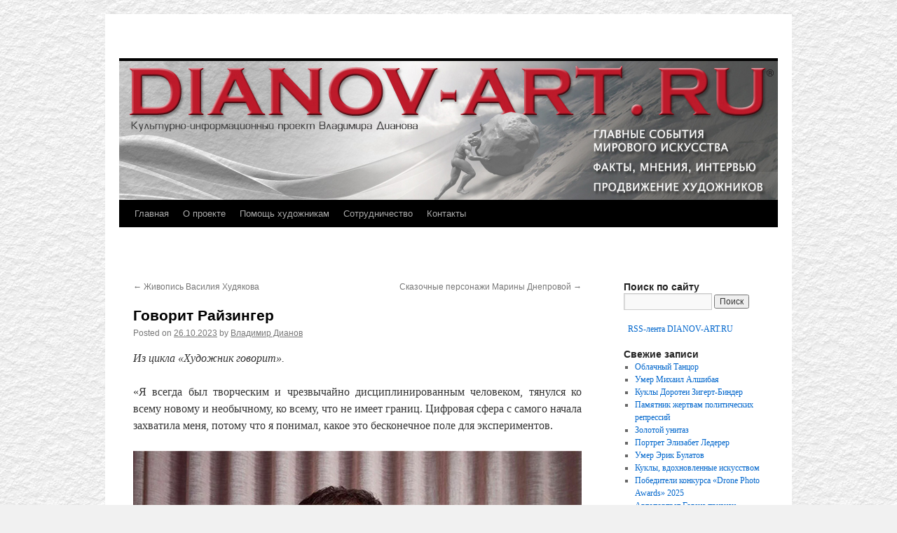

--- FILE ---
content_type: text/html; charset=UTF-8
request_url: http://dianov-art.ru/2023/10/26/govorit-rajzinger/
body_size: 24710
content:
<!DOCTYPE html>
<html dir="ltr" lang="ru-RU"
	itemscope 
	itemtype="http://schema.org/Article" 
	prefix="og: http://ogp.me/ns#" >
<head>
<!-- SAPE RTB JS -->
<script
    async="async"
    src="https://cdn-rtb.sape.ru/rtb-b/js/227/2/171227.js"
    type="text/javascript">
</script>
<!-- SAPE RTB END -->
<meta charset="UTF-8" />
<title>Говорит Райзингер |</title>
<link rel="profile" href="http://gmpg.org/xfn/11" />
<link rel="stylesheet" type="text/css" media="all" href="https://dianov-art.ru/wp-content/themes/twentyten/style.css" />
<link rel="pingback" href="https://dianov-art.ru/xmlrpc.php" />

<!-- All in One SEO Pack 2.3.5.1 by Michael Torbert of Semper Fi Web Design[339,366] -->
<link rel="author" href="http://admin" />
<meta name="description" itemprop="description" content="Из цикла «Художник говорит»" />

<meta name="keywords" itemprop="keywords" content="цикл,Художник говорит,прямая речь,искусственный интеллект,Диор,dior,Андрес Райзингер,andrés reisinger,contemporary art,mark cocksedge,аргентинский художник,выдержки,ИИ,современное искусство,цитаты,цифровое искусство" />

<link rel="canonical" href="https://dianov-art.ru/2023/10/26/govorit-rajzinger/" />
<meta property="og:title" content="Говорит Райзингер" />
<meta property="og:type" content="article" />
<meta property="og:url" content="https://dianov-art.ru/2023/10/26/govorit-rajzinger/" />
<meta property="og:image" content="http://dianov-art.ru/wp-content/uploads/Андрес-Райзингер-ак.jpg" />
<meta property="og:description" content="Из цикла «Художник говорит»" />
<meta property="article:published_time" content="2023-10-26T18:00:00Z" />
<meta property="article:modified_time" content="2023-10-26T18:01:04Z" />
<meta name="twitter:card" content="summary" />
<meta name="twitter:title" content="Говорит Райзингер" />
<meta name="twitter:description" content="Из цикла «Художник говорит»" />
<meta name="twitter:image" content="http://dianov-art.ru/wp-content/uploads/Андрес-Райзингер-ак.jpg" />
<meta itemprop="image" content="http://dianov-art.ru/wp-content/uploads/Андрес-Райзингер-ак.jpg" />
<!-- /all in one seo pack -->
<link rel="alternate" type="application/rss+xml" title=" &raquo; Лента" href="https://dianov-art.ru/feed/" />
<link rel="alternate" type="application/rss+xml" title=" &raquo; Лента комментариев" href="https://dianov-art.ru/comments/feed/" />
<link rel="alternate" type="application/rss+xml" title=" &raquo; Лента комментариев к &laquo;Говорит Райзингер&raquo;" href="https://dianov-art.ru/2023/10/26/govorit-rajzinger/feed/" />
<link rel='stylesheet' id='scap.flashblock-css'  href='https://dianov-art.ru/wp-content/plugins/compact-wp-audio-player/css/flashblock.css?ver=3.3.1' type='text/css' media='all' />
<link rel='stylesheet' id='scap.player-css'  href='https://dianov-art.ru/wp-content/plugins/compact-wp-audio-player/css/player.css?ver=3.3.1' type='text/css' media='all' />
<link rel='stylesheet' id='xmasbquotesStylesheet-css'  href='https://dianov-art.ru/wp-content/plugins/xmasb-quotes/xmasbquotes.css?ver=3.3.1' type='text/css' media='all' />
<link rel='stylesheet' id='rfw-style-css'  href='https://dianov-art.ru/wp-content/plugins/rss-feed-widget/css/style.css?ver=2025121030' type='text/css' media='all' />
<script type='text/javascript' src='https://dianov-art.ru/wp-content/plugins/compact-wp-audio-player/js/soundmanager2-nodebug-jsmin.js?ver=3.3.1'></script>
<script type='text/javascript' src='https://dianov-art.ru/wp-includes/js/comment-reply.js?ver=20090102'></script>
<script type='text/javascript' src='https://dianov-art.ru/wp-includes/js/jquery/jquery.js?ver=1.7.1'></script>
<link rel="EditURI" type="application/rsd+xml" title="RSD" href="https://dianov-art.ru/xmlrpc.php?rsd" />
<link rel="wlwmanifest" type="application/wlwmanifest+xml" href="https://dianov-art.ru/wp-includes/wlwmanifest.xml" /> 
<link rel='prev' title='Живопись Василия Худякова' href='https://dianov-art.ru/2023/10/25/zhivopis-vasiliya-xudyakova/' />
<link rel='next' title='Сказочные персонажи Марины Днепровой' href='https://dianov-art.ru/2023/10/27/skazochnye-personazhi-mariny-dneprovoj/' />
<meta name="generator" content="WordPress 3.3.1" />
<link rel='shortlink' href='https://dianov-art.ru/?p=67494' />
<script type="text/javascript" src="https://dianov-art.ru/wp-content/plugins/flash-video-player/swfobject.js"></script>
<link rel="shortcut icon" href="http://dianov-art.ru/wp-content/uploads/Favicon-2021.ico" /><link rel="apple-touch-icon" href="http://dianov-art.ru/wp-content/uploads/Favicon-20211.png" /><meta name="google-site-verification" content="tlSXtgb3EfsF7to6q31VvEOK0o4zuVnEk8tDM3DMssY" /><script async="async" src="https://cdn-rtb.sape.ru/rtb-b/js/227/2/171227.js" type="text/javascript"></script><style type="text/css">
body.custom-background { background-image: url('http://dianov-art.ru/wp-content/uploads/paper50.jpg'); background-repeat: repeat; background-position: top left; background-attachment: scroll; }
</style>
<script async src="//pagead2.googlesyndication.com/pagead/js/adsbygoogle.js"></script><script pagespeed_no_defer="" data-pso-version="20170403_083938">window.dynamicgoogletags={config:[]};dynamicgoogletags.config=["ca-pub-3987183722910560",[[[["DIV",null,"secondary",[]],["10px","10px",0],1,[0],"5829692336",3],[["DIV",0,null,["post"],-1],["10px","24px",0],3,[0],"3994862337",1]]],[[[[null,[[20,20]],null,34,1,1]],[[["BODY",0,null,[]],["10px","10px",1],1,[4],null,0,null,null,2],[["DIV",null,"header",[]],["10px","10px",1],0,[4],null,0,null,null,4],[["DIV",null,"branding",[]],["10px","10px",1],3,[2],null,0,null,null,6],[["DIV",null,"access",[]],["10px","10px",1],1,[2],null,0,null,null,6],[["DIV",null,"access",[]],["10px","10px",1],2,[2],null,0,null,null,6],[["DIV",null,"access",[]],["10px","10px",1],3,[2],null,0,null,null,6],[["DIV",null,"container",[]],["10px","10px",0],2,[3],null,0,null,null,5],[["DIV",null,"main",[]],["10px","10px",1],3,[3],null,0,null,null,4],[["DIV",null,"footer-widget-area",[]],["10px","10px",1],3,[3],null,0,null,null,6],[["DIV",null,"colophon",[]],["10px","10px",1],3,[3],null,0,null,null,5],[["DIV",null,"wrapper",[]],["10px","10px",1],3,[5],null,0,null,null,3],[["BODY",0,null,[]],["10px","10px",1],2,[5],null,0,null,null,2],[["DIV",null,"secondary",[]],["10px","10px",0],1,[0],null,0,null,null,5],[["TABLE",null,"wp-calendar",[]],["10px","10px",0],3,[0],null,0,null,null,9],[["LI",null,"xmasb-quotes",[]],["10px","10px",1],2,[0],null,0,null,null,7],[["DIV",0,null,["post"],1],["10px","10px",0],0,[0],null,0],[["DIV",0,null,["post"],2],["10px","10px",0],0,[0],null,0],[["DIV",0,null,["post"],-1],["10px","24px",0],3,[0],null,0,null,null,9],[["DIV",null,null,["xmasb_quotes_author"]],["10px","10px",0],0,[0],null,0,null,null,8],[["DIV",0,null,["post"],3],["10px","10px",0],0,[0],null,0]],["3937816738","5414549938","6891283131","2762671130","4239404331"],["DIV",null,null,["post"]],"20170214_040801"]],"WordPressSinglePost","8788648738",null,0.01,null,[null,1494928159278],0.01,0,null,null,"http://dianov-art.ru"];(function(){var h=this,aa=function(a){var b=typeof a;if("object"==b)if(a){if(a instanceof Array)return"array";if(a instanceof Object)return b;var c=Object.prototype.toString.call(a);if("[object Window]"==c)return"object";if("[object Array]"==c||"number"==typeof a.length&&"undefined"!=typeof a.splice&&"undefined"!=typeof a.propertyIsEnumerable&&!a.propertyIsEnumerable("splice"))return"array";if("[object Function]"==c||"undefined"!=typeof a.call&&"undefined"!=typeof a.propertyIsEnumerable&&!a.propertyIsEnumerable("call"))return"function"}else return"null";
else if("function"==b&&"undefined"==typeof a.call)return"object";return b},p=function(a){return"number"==typeof a},ba=function(a,b){var c=Array.prototype.slice.call(arguments,1);return function(){var b=c.slice();b.push.apply(b,arguments);return a.apply(this,b)}},r=function(a,b){function c(){}c.prototype=b.prototype;a.Ra=b.prototype;a.prototype=new c;a.prototype.constructor=a;a.Ta=function(a,c,f){for(var d=Array(arguments.length-2),e=2;e<arguments.length;e++)d[e-2]=arguments[e];return b.prototype[c].apply(a,
d)}};var ca=String.prototype.trim?function(a){return a.trim()}:function(a){return a.replace(/^[\s\xa0]+|[\s\xa0]+$/g,"")},da=function(a,b){return a<b?-1:a>b?1:0},ea=function(a){return String(a).replace(/\-([a-z])/g,function(a,c){return c.toUpperCase()})};var fa=Array.prototype.forEach?function(a,b,c){Array.prototype.forEach.call(a,b,c)}:function(a,b,c){for(var d=a.length,e="string"==typeof a?a.split(""):a,f=0;f<d;f++)f in e&&b.call(c,e[f],f,a)};var ga=function(a){ga[" "](a);return a};ga[" "]=function(){};var ia=function(a,b){var c=ha;Object.prototype.hasOwnProperty.call(c,a)||(c[a]=b(a))};var t;a:{var ja=h.navigator;if(ja){var ka=ja.userAgent;if(ka){t=ka;break a}}t=""}var v=function(a){return-1!=t.indexOf(a)};var la=v("Opera"),w=v("Trident")||v("MSIE"),ma=v("Edge"),na=v("Gecko")&&!(-1!=t.toLowerCase().indexOf("webkit")&&!v("Edge"))&&!(v("Trident")||v("MSIE"))&&!v("Edge"),oa=-1!=t.toLowerCase().indexOf("webkit")&&!v("Edge"),pa=function(){var a=h.document;return a?a.documentMode:void 0},qa;
a:{var ra="",sa=function(){var a=t;if(na)return/rv\:([^\);]+)(\)|;)/.exec(a);if(ma)return/Edge\/([\d\.]+)/.exec(a);if(w)return/\b(?:MSIE|rv)[: ]([^\);]+)(\)|;)/.exec(a);if(oa)return/WebKit\/(\S+)/.exec(a);if(la)return/(?:Version)[ \/]?(\S+)/.exec(a)}();sa&&(ra=sa?sa[1]:"");if(w){var ta=pa();if(null!=ta&&ta>parseFloat(ra)){qa=String(ta);break a}}qa=ra}
var ua=qa,ha={},va=function(a){ia(a,function(){for(var b=0,c=ca(String(ua)).split("."),d=ca(String(a)).split("."),e=Math.max(c.length,d.length),f=0;0==b&&f<e;f++){var g=c[f]||"",k=d[f]||"";do{g=/(\d*)(\D*)(.*)/.exec(g)||["","","",""];k=/(\d*)(\D*)(.*)/.exec(k)||["","","",""];if(0==g[0].length&&0==k[0].length)break;b=da(0==g[1].length?0:parseInt(g[1],10),0==k[1].length?0:parseInt(k[1],10))||da(0==g[2].length,0==k[2].length)||da(g[2],k[2]);g=g[3];k=k[3]}while(0==b)}return 0<=b})},wa;var xa=h.document;
wa=xa&&w?pa()||("CSS1Compat"==xa.compatMode?parseInt(ua,10):5):void 0;var x=function(){},ya="function"==typeof Uint8Array,z=function(a,b,c){a.a=null;b||(b=[]);a.Va=void 0;a.M=-1;a.l=b;a:{if(a.l.length){b=a.l.length-1;var d=a.l[b];if(d&&"object"==typeof d&&"array"!=aa(d)&&!(ya&&d instanceof Uint8Array)){a.R=b-a.M;a.G=d;break a}}a.R=Number.MAX_VALUE}a.Ua={};if(c)for(b=0;b<c.length;b++)d=c[b],d<a.R?(d+=a.M,a.l[d]=a.l[d]||y):a.G[d]=a.G[d]||y},y=[],A=function(a,b){if(b<a.R){b+=a.M;var c=a.l[b];return c===y?a.l[b]=[]:c}c=a.G[b];return c===y?a.G[b]=[]:c},Aa=function(a){a=
A(za,a);return null==a?a:+a},B=function(a,b,c){b<a.R?a.l[b+a.M]=c:a.G[b]=c},C=function(a,b,c){a.a||(a.a={});if(!a.a[c]){var d=A(a,c);d&&(a.a[c]=new b(d))}return a.a[c]},D=function(a,b,c){a.a||(a.a={});if(!a.a[c]){for(var d=A(a,c),e=[],f=0;f<d.length;f++)e[f]=new b(d[f]);a.a[c]=e}b=a.a[c];b==y&&(b=a.a[c]=[]);return b},Ba=function(a,b,c){a.a||(a.a={});c=c||[];for(var d=[],e=0;e<c.length;e++)d[e]=E(c[e]);a.a[b]=c;B(a,b,d)},Ca=function(a){if(a.a)for(var b in a.a){var c=a.a[b];if("array"==aa(c))for(var d=
0;d<c.length;d++)c[d]&&E(c[d]);else c&&E(c)}},E=function(a){Ca(a);return a.l};x.prototype.toString=function(){Ca(this);return this.l.toString()};var Da=function(a){var b;if("array"==aa(a)){for(var c=Array(a.length),d=0;d<a.length;d++)null!=(b=a[d])&&(c[d]="object"==typeof b?Da(b):b);return c}if(ya&&a instanceof Uint8Array)return new Uint8Array(a);c={};for(d in a)null!=(b=a[d])&&(c[d]="object"==typeof b?Da(b):b);return c};var Ea=function(a,b){this.events=[];this.Ga=b||h;var c=null;b&&(b.google_js_reporting_queue=b.google_js_reporting_queue||[],this.events=b.google_js_reporting_queue,c=b.google_measure_js_timing);this.ia=null!=c?c:Math.random()<a};Ea.prototype.disable=function(){fa(this.events,this.ya,this);this.events.length=0;this.ia=!1};Ea.prototype.ya=function(a){var b=this.Ga.performance;a&&b&&b.clearMarks&&(b.clearMarks("goog_"+a.uniqueId+"_start"),b.clearMarks("goog_"+a.uniqueId+"_end"))};var Fa=function(){var a=!1;try{var b=Object.defineProperty({},"passive",{get:function(){a=!0}});h.addEventListener("test",null,b)}catch(c){}return a}();var Ha=function(){var a=Ga;try{var b;if(b=!!a&&null!=a.location.href)a:{try{ga(a.foo);b=!0;break a}catch(c){}b=!1}return b}catch(c){return!1}},Ia=function(a,b){for(var c in a)Object.prototype.hasOwnProperty.call(a,c)&&b.call(void 0,a[c],c,a)};var Ja=function(a,b,c,d,e){this.la=c||4E3;this.H=a||"&";this.wa=b||",$";this.T=void 0!==d?d:"trn";this.Sa=e||null;this.va=!1;this.V={};this.Ja=0;this.L=[]},Ma=function(a,b,c,d){b=b+"//"+c+d;var e=Ka(a)-d.length-0;if(0>e)return"";a.L.sort(function(a,b){return a-b});d=null;c="";for(var f=0;f<a.L.length;f++)for(var g=a.L[f],k=a.V[g],m=0;m<k.length;m++){if(!e){d=null==d?g:d;break}var l=La(k[m],a.H,a.wa);if(l){l=c+l;if(e>=l.length){e-=l.length;b+=l;c=a.H;break}else a.va&&(c=e,l[c-1]==a.H&&--c,b+=l.substr(0,
c),c=a.H,e=0);d=null==d?g:d}}f="";a.T&&null!=d&&(f=c+a.T+"="+(a.Sa||d));return b+f+""},Ka=function(a){if(!a.T)return a.la;var b=1,c;for(c in a.V)b=c.length>b?c.length:b;return a.la-a.T.length-b-a.H.length-1},La=function(a,b,c,d,e){var f=[];Ia(a,function(a,k){(a=Na(a,b,c,d,e))&&f.push(k+"="+a)});return f.join(b)},Na=function(a,b,c,d,e){if(null==a)return"";b=b||"&";c=c||",$";"string"==typeof c&&(c=c.split(""));if(a instanceof Array){if(d=d||0,d<c.length){for(var f=[],g=0;g<a.length;g++)f.push(Na(a[g],
b,c,d+1,e));return f.join(c[d])}}else if("object"==typeof a)return e=e||0,2>e?encodeURIComponent(La(a,b,c,d,e+1)):"...";return encodeURIComponent(String(a))};var Ra=function(a,b,c,d){var e=Pa;if((c?e.Pa:Math.random())<(d||e.za))try{var f;b instanceof Ja?f=b:(f=new Ja,Ia(b,function(a,b){var c=f,d=c.Ja++,e={};e[b]=a;a=[e];c.L.push(d);c.V[d]=a}));var g=Ma(f,e.Ma,e.Ba,e.La+a+"&");g&&Qa(g)}catch(k){}},Qa=function(a){h.google_image_requests||(h.google_image_requests=[]);var b=h.document.createElement("img");b.src=a;h.google_image_requests.push(b)};var Sa;if(!(Sa=!na&&!w)){var Ta;if(Ta=w)Ta=9<=Number(wa);Sa=Ta}Sa||na&&va("1.9.1");w&&va("9");var F=function(a,b,c,d){this.top=a;this.right=b;this.bottom=c;this.left=d};F.prototype.floor=function(){this.top=Math.floor(this.top);this.right=Math.floor(this.right);this.bottom=Math.floor(this.bottom);this.left=Math.floor(this.left);return this};var Ua=document,Va=window;var Wa=!!window.google_async_iframe_id,Ga=Wa&&window.parent||window;var Pa,G;if(Wa&&!Ha()){var Xa="."+Ua.domain;try{for(;2<Xa.split(".").length&&!Ha();)Ua.domain=Xa=Xa.substr(Xa.indexOf(".")+1),Ga=window.parent}catch(a){}Ha()||(Ga=window)}G=Ga;var Ya=new Ea(1,G);Pa=new function(){this.Ma="http:"===Va.location.protocol?"http:":"https:";this.Ba="pagead2.googlesyndication.com";this.La="/pagead/gen_204?id=";this.za=.01;this.Pa=Math.random()};
if("complete"==G.document.readyState)G.google_measure_js_timing||Ya.disable();else if(Ya.ia){var Za=function(){G.google_measure_js_timing||Ya.disable()};G.addEventListener?G.addEventListener("load",Za,Fa?void 0:!1):G.attachEvent&&G.attachEvent("onload",Za)};var H=function(a){this.na={};this.na.c=a;this.o=[];this.u=null;this.v=[];this.ea=0};H.prototype.g=function(a){for(var b=0;b<this.o.length;b++)if(this.o[b]==a)return this;this.o.push(a);return this};var $a=function(a,b){a.u=a.u?a.u:b;return a};H.prototype.C=function(a){for(var b=0;b<this.v.length;b++)if(this.v[b]==a)return this;this.v.push(a);return this};
H.prototype.getData=function(a){var b=this.na,c={},d;for(d in b)c[d]=b[d];0<this.ea&&(c.t=this.ea);c.err=this.o.join();c.warn=this.v.join();if(this.u){c.excp_n=this.u.name;c.excp_m=this.u.message&&this.u.message.substring(0,512);if(b=this.u.stack){d=this.u.stack;try{-1==d.indexOf("")&&(d="\n"+d);for(var e;d!=e;)e=d,d=d.replace(/((https?:\/..*\/)[^\/:]*:\d+(?:.|\n)*)\2/,"$1");b=d.replace(/\n */g,"\n")}catch(f){b=""}}c.excp_s=b}c.w=0<a.innerWidth?a.innerWidth:null;c.h=0<a.innerHeight?a.innerHeight:
null;return c};var bb=function(a,b){ab(a,a.Ea,a.X,b)},ab=function(a,b,c,d){var e=d.u;d=d.getData(a.K);a.Ha?(d.type=b,a.K.console.log(d),e&&a.K.console.error(e)):0<c&&(d.r=c,Ra(b,d,"jserror"!=b,c))};var I=function(a){return a.dynamicgoogletags=a.dynamicgoogletags||{}};var J=function(a){z(this,a,cb)};r(J,x);var cb=[4];J.prototype.getId=function(){return A(this,3)};var K=function(a){z(this,a,null)};r(K,x);var db=function(a){z(this,a,null)};r(db,x);var L=function(a){return C(a,J,1)},fb=function(a){z(this,a,eb)};r(fb,x);var eb=[1];fb.prototype.i=function(){return D(this,db,1)};fb.prototype.pa=function(a){Ba(this,1,a)};var M=function(a){z(this,a,gb)};r(M,x);var gb=[2];M.prototype.ka=function(){return A(this,3)};M.prototype.qa=function(a){B(this,3,a)};var hb=function(a){z(this,a,null)};r(hb,x);var N=function(a){z(this,a,ib)};r(N,x);var ib=[1,2,3];N.prototype.i=function(){return D(this,db,2)};
N.prototype.pa=function(a){Ba(this,2,a)};var O=function(a){z(this,a,jb)};r(O,x);var jb=[3];O.prototype.A=function(){return A(this,1)};O.prototype.D=function(){return C(this,fb,2)};O.prototype.O=function(){return A(this,4)};O.prototype.ka=function(){return A(this,5)};O.prototype.qa=function(a){B(this,5,a)};O.prototype.N=function(){return C(this,kb,9)};var kb=function(a){z(this,a,null)};r(kb,x);var lb=function(a){this.m=a;this.sa=[]};lb.prototype.f=function(){return 0<D(this.m,N,3).length?D(this.m,N,3)[0]:null};var mb=function(a){var b=["adsbygoogle-placeholder"];a=a.className?a.className.split(/\s+/):[];for(var c={},d=0;d<a.length;++d)c[a[d]]=!0;for(d=0;d<b.length;++d)if(!c[b[d]])return!1;return!0};var nb=function(a,b){for(var c=0;c<b.length;c++){var d=b[c],e=ea(d.Wa);a[e]=d.value}},qb=function(a,b){var c=ob;b.setAttribute("data-adsbygoogle-status","reserved");b={element:b};(c=c&&c.Na)&&(b.params=c);pb(a).push(b)},pb=function(a){return a.adsbygoogle=a.adsbygoogle||[]};var rb=function(a,b){if(!a)return!1;a=b.getComputedStyle?b.getComputedStyle(a,null):a.currentStyle;if(!a)return!1;a=a.cssFloat||a.styleFloat;return"left"==a||"right"==a},sb=function(a){for(a=a.previousSibling;a&&1!=a.nodeType;)a=a.previousSibling;return a?a:null},tb=function(a){return!!a.nextSibling||!!a.parentNode&&tb(a.parentNode)};var ub=function(a,b){var c=a.length;if(null!=c)for(var d=0;d<c;d++)b.call(void 0,a[d],d)};var vb=function(a,b,c,d){this.ma=a;this.$=b;this.aa=c;this.P=d};vb.prototype.query=function(a){var b=[];try{b=a.querySelectorAll(this.ma)}catch(f){}if(!b.length)return[];a=b;b=a.length;if(0<b){for(var c=Array(b),d=0;d<b;d++)c[d]=a[d];a=c}else a=[];a=wb(this,a);p(this.$)&&(b=this.$,0>b&&(b+=a.length),a=0<=b&&b<a.length?[a[b]]:[]);if(p(this.aa)){b=[];for(c=0;c<a.length;c++){var d=xb(a[c]),e=this.aa;0>e&&(e+=d.length);0<=e&&e<d.length&&b.push(d[e])}a=b}return a};
vb.prototype.toString=function(){return JSON.stringify({nativeQuery:this.ma,occurrenceIndex:this.$,paragraphIndex:this.aa,ignoreMode:this.P})};
var wb=function(a,b){if(null==a.P)return b;switch(a.P){case 1:return b.slice(1);case 2:return b.slice(0,b.length-1);case 3:return b.slice(1,b.length-1);case 0:return b;default:throw Error("Unknown ignore mode: "+a.P);}},xb=function(a){var b=[];ub(a.getElementsByTagName("p"),function(a){100<=yb(a)&&b.push(a)});return b},yb=function(a){if(3==a.nodeType)return a.length;if(1!=a.nodeType||"SCRIPT"==a.tagName)return 0;var b=0;ub(a.childNodes,function(a){b+=yb(a)});return b},zb=function(a){return 0==a.length||
isNaN(a[0])?a:"\\"+(30+parseInt(a[0],10))+" "+a.substring(1)};var Ab=function(a,b){var c=0,d=A(a,6);if(void 0!==d)switch(d){case 0:c=1;break;case 1:c=2;break;case 2:c=3}var d=null,e=A(a,7);if(A(a,1)||a.getId()||0<A(a,4).length){var f=a.getId(),g=A(a,1),e=A(a,4),d=A(a,2);a=A(a,5);var k="";g&&(k+=g);f&&(k+="#"+zb(f));if(e)for(f=0;f<e.length;f++)k+="."+zb(e[f]);d=(e=k)?new vb(e,d,a,c):null}else e&&(d=new vb(e,A(a,2),A(a,5),c));return d?d.query(b):[]},Bb=function(a,b){if(a==b)return!0;if(!a||!b||A(a,1)!=A(b,1)||A(a,2)!=A(b,2)||a.getId()!=b.getId()||A(a,7)!=A(b,
7)||A(a,5)!=A(b,5)||A(a,6)!=A(b,6))return!1;a=A(a,4);b=A(b,4);if(a||b)if(a&&b&&a.length==b.length)for(var c=0;c<a.length;c++){if(a[c]!=b[c])return!1}else return!1;return!0};var Cb=function(a){a=a.document;return("CSS1Compat"==a.compatMode?a.documentElement:a.body)||{}},Db=function(a){return void 0===a.pageYOffset?(a.document.documentElement||a.document.body.parentNode||a.document.body).scrollTop:a.pageYOffset};var Eb=function(a,b){b=L(b);if(!b)return null;a=Ab(b,a);return 0<a.length?a[0]:null},Gb=function(a,b){b=Fb(a,b,!0);return p(b)&&!(b<=Cb(a).clientHeight)},Hb=function(a,b){return a.body?b-a.body.getBoundingClientRect().top:b},Fb=function(a,b,c){if(!c||!p(A(b,8))){var d=Eb(a.document,b);if(d){var e=null!=C(b,K,2)?A(C(b,K,2),3):void 0;c=a.document.createElement("div");c.className="googlepublisherpluginad";var f=c.style;f.textAlign="center";f.width="100%";f.height="0px";f.clear=e?"both":"none";Ib(c,d,
A(b,3));d=c.getBoundingClientRect().top+Db(a);c.parentNode.removeChild(c);B(b,8,d)}}b=A(b,8);return p(b)?b-Db(a):null},Jb={0:0,1:1,2:2,3:3},Kb={0:"auto",1:"horizontal",2:"vertical",3:"rectangle"},Lb=function(a,b){a.sort(function(a,d){a=Fb(b,a,!0);a=p(a)?a:Number.POSITIVE_INFINITY;d=Fb(b,d,!0);d=p(d)?d:Number.POSITIVE_INFINITY;return a-d})},Ib=function(a,b,c){switch(Jb[c]){case 0:b.parentNode&&b.parentNode.insertBefore(a,b);break;case 3:if(c=b.parentNode){var d=b.nextSibling;if(d&&d.parentNode!=c)for(;d&&
8==d.nodeType;)d=d.nextSibling;c.insertBefore(a,d)}break;case 1:b.insertBefore(a,b.firstChild);break;case 2:b.appendChild(a)}if(1!=b.nodeType?0:"INS"==b.tagName&&mb(b))b.style.display="block"};var ob=new function(){this.ha="googlepublisherpluginad";this.Na={google_tag_origin:"pso"}},P=function(a){this.b=a;this.j=[];this.da=0;this.o=[];this.v=[];this.Y=null;this.oa=!1},Mb=function(a,b){a=C(a.f(),J,4);if(!(a&&b&&A(b,1)==A(a,1)&&b.getId()==a.getId()&&p(A(b,2))&&p(A(b,5))))return!1;a=A(a,4);b=A(b,4);if(a.length!=b.length)return!1;for(var c=0;c<a.length;++c)if(b[c]!=a[c])return!1;return!0},Nb=function(a){var b=p(void 0)?void 0:20,c=a.f(),d=c.i(),e=C(c,J,4);if(!(a.oa||0>=b)&&e&&0!=Ab(e,a.b.document).length){a.oa=
!0;for(var c=[],f=0;f<d.length;++f){var g=d[f],k=L(g);if(Mb(a,k)){var m=A(k,2),k=A(k,5);null!=m&&null!=k&&0<=m&&0<=k&&(!c[m]||A(L(c[m]),5)<k)&&(c[m]=g)}}k=0;d=Ab(e,a.b.document);for(m=0;m<c.length&&k<b;++m){var e=k,f=a,l=d[m],g=c[m],k=b-k,u=f.f().i(),q=0;if(l&&g){l=xb(l).length;switch(A(L(g),6)){case 0:case 1:--l;break;case 2:l-=2}for(var n=A(L(g),5)+1;n<l&&q<k;++n){var Oa=new g.constructor(Da(E(g))),Hc=L(Oa);B(Hc,5,n);u.push(Oa);q++}}q&&f.f().pa(u);k=e+q}}};
P.prototype.g=function(a){for(var b=0;b<this.o.length;++b)if(this.o[b]==a)return;this.o.push(a)};P.prototype.C=function(a){for(var b=0;b<this.v.length;++b)if(this.v[b]==a)return;this.v.push(a)};
var Ob=function(a,b,c){var d=Jb[A(b,3)],e=Eb(a.b.document,b);if(e){var f=L(b)?A(L(b),2):void 0,g;a:{g=a.b;if(null!=f)switch(d){case 0:g=rb(sb(e),g);break a;case 3:g=rb(e,g);break a;case 2:f=e.lastChild;g=rb(f?1==f.nodeType?f:sb(f):null,g);break a}g=!1}if(!g&&(c||2!=d||tb(e))&&(c=1==d||2==d?e:e.parentNode,!c||(1!=c.nodeType?0:"INS"==c.tagName&&mb(c))||!(0>=c.offsetWidth)))a:if(A(b,7))a.C(8);else{b:if(A(b,5))c=A(b,5);else{if(c=Q(a).f())if(c=A(c,3),a.da<c.length){c=c[a.da++];break b}a.g(4);c=null}if(null!=
c){B(b,7,!0);d=[];(g=a.O())&&d.push(g);g=Q(a).sa;for(f=0;f<g.length;++f)d.push(g[f]);p(A(b,9))&&d.push("pso-lv-"+A(b,9));var k=a.b.document;g=a.A();var f=A(b,6),f=null!=f?Kb[f]:f,m=C(b,K,2),l={};m&&(l.ra=A(m,1),l.ga=A(m,2),l.xa=!!A(m,3));var m=c,u=ob,q=k.createElement("div"),n=q.style;n.textAlign="center";n.width="100%";n.height="auto";n.clear=l.xa?"both":"none";l.Ka&&nb(n,l.Ka);k=k.createElement("ins");n=k.style;n.display="block";n.margin="auto";n.backgroundColor="transparent";l.ra&&(n.marginTop=
l.ra);l.ga&&(n.marginBottom=l.ga);l.ta&&nb(n,l.ta);q.appendChild(k);k.setAttribute("data-ad-format",f?f:"auto");if(f=u&&u.ha)q.className=f;k.className="adsbygoogle";k.setAttribute("data-ad-client",g);m&&k.setAttribute("data-ad-slot",m);d.length&&k.setAttribute("data-ad-channel",d.join("+"));Ib(q,e,A(b,3));try{qb(a.b,k)}catch(Oa){A(b,5)!=c&&a.da--;B(b,7,!1);a.C(6);q&&q.parentNode&&q.parentNode.removeChild(q);break a}a.j.push(q)}}}},Pb=function(a,b){for(var c=Number.POSITIVE_INFINITY,d=0;d<a.j.length;++d)var e=
a.j[d].getBoundingClientRect().top,f=a.j[d].getBoundingClientRect().bottom,c=Math.min(c,b<e?e-b:f<b?b-f:0);return c},Q=function(a){a=I(a.b).ps||null;if(!a)throw Error("No placementState");return a},Qb=function(a,b){var c=Q(a).m;if(!c||!c.A())return a.g(5),!1;c=D(c,N,3)[0];return c?A(c,3).length<b?(a.g(4),a.g(5),!1):!0:(a.g(5),!1)};P.prototype.A=function(){return Q(this).m.A()||""};P.prototype.O=function(){return Q(this).m.O()||void 0};P.prototype.D=function(){return Q(this).m.D()||new fb};
P.prototype.f=function(){var a=Q(this).f();if(!a)throw Error("No mConfig");return a};var Rb=function(a){a=A(a.f(),6);return null!=a&&0<a};var Sb=function(){this.I=this.J=this.ba=null};var R=function(a){P.call(this,a)};r(R,P);R.prototype.apply=function(a){var b;(b=Q(this).m)&&b.A()&&b.D()?b=!0:(this.g(5),b=!1);if(b){b=this.D().i();for(var c=0;c<b.length;c++){var d=b[c];A(d,7)||Ob(this,d,a)}}};R.prototype.B=function(){return(0==this.D().i().length||0<this.j.length)&&0==this.o.length};var Tb=function(a){P.call(this,a);if(Qb(this,0)){a=this.D().i();for(var b=this.f().i(),c=0;c<a.length;c++){var d=a[c],e;a:{e=d;var f=b;if(e&&L(e))for(var g=0;g<f.length;g++){var k=f[g];if(A(e,3)==A(k,3)&&Bb(L(e),L(k))){e=k;break a}}e=null}e&&C(e,K,2)&&(e=C(e,K,2),d.a||(d.a={}),f=e?E(e):e,d.a[2]=e,B(d,2,f))}}};r(Tb,R);var Vb=function(a,b){var c=void 0===b.pageXOffset?(b.document.documentElement||b.document.body.parentNode||b.document.body).scrollLeft:b.pageXOffset,d=Db(b);if(a.getBoundingClientRect)return a=a.getBoundingClientRect(),Ub(a)?new F(a.top+d,a.right+c,a.bottom+d,a.left+c):new F(0,0,0,0);b=b.document.createRange();b.selectNodeContents(a);return b.collapsed?new F(0,0,0,0):b.getBoundingClientRect?(a=b.getBoundingClientRect(),Ub(a)?new F(a.top+d,a.right+c,a.bottom+d,a.left+c):new F(0,0,0,0)):new F(0,0,0,
0)},Ub=function(a){return!!a&&p(a.top)&&!isNaN(a.top)&&p(a.right)&&!isNaN(a.right)&&p(a.bottom)&&!isNaN(a.bottom)&&p(a.left)&&!isNaN(a.left)};var $b=function(a){this.K=a;this.Fa=Wb(a);this.ua=S("ins.adsbygoogle",a);this.fa=Xb(a);this.Oa=S("[__lsu_res=reserved]",a);this.U=[];a=Yb(this);for(var b=0;b<a.length;b++)this.U.push(new Zb(a[b]))},Wb=function(a){var b=a.googletag;if(!b||"function"!=typeof b.pubads)return S("div[id^=div-gpt-ad]",a);var c=[];try{for(var d=b.pubads().getSlots(),b=0;b<d.length;b++){var e=d[b].getSlotElementId(),f=a.document.getElementById(e);null!=f&&c.push(f)}}catch(g){Ra("ladd_evt",{ok:0,err:g.toString()},!0,.1)}return c},
Xb=function(a){return S("iframe[id^=aswift_],iframe[id^=google_ads_frame]",a)},S=function(a,b){return Array.prototype.slice.call(b.document.querySelectorAll(a))},Yb=function(a){return[].concat(a.Fa,a.ua,a.fa,a.Oa)},Zb=function(a){this.Ca=a;this.W=null};var T=function(a){P.call(this,a)};r(T,P);T.prototype.apply=function(){};T.prototype.B=function(){var a;if(Rb(this)){a=this.b;var b=Wb(a);a=0<[].concat(b,S("ins.adsbygoogle",a),Xb(a),S("[__lsu_res=reserved]",a)).length}else a=!0;return a};var ac=function(a){P.call(this,a);this.F=null};r(ac,P);
ac.prototype.apply=function(a){if(a&&Qb(this,2)){Nb(this);a=Cb(this.b).clientHeight||640;null==this.F&&(this.F=new $b(this.b));var b=this.F.fa.length;if(!(5<=b)){var b=Math.min(2,5-b),c=this.f().i();Lb(c,this.b);for(var d=0;d<c.length&&this.j.length<b;++d){var e=c[d];if(Gb(this.b,e)){var f=Fb(this.b,e,!0);if(void 0!==f){var g;a:{g=this.F;for(var k=a,m=f,l=0;l<g.U.length;l++){var u=m,q=k,n;n=g.U[l];n.W||(n.W=Vb(n.Ca,g.K));n=n.W;if(n.top-q<u&&u<n.bottom+q){g=!0;break a}}g=!1}g||Pb(this,f)<a||Ob(this,
e,!0)}}}0==this.j.length&&this.C(1)}}};ac.prototype.B=function(){return Rb(this)?0<Yb(this.F).length:!0};var bc=function(a){P.call(this,a);this.Z=!1};r(bc,T);
bc.prototype.apply=function(a){if(a&&!this.Z){var b;a:{var c=this.b.document;b=c.body;if(a&&b){a=this.A();var d=ob,e=c.createElement("div");e.style.display="block";if(d=d&&d.ha)e.className=d;c=c.createElement("ins");c.className="adsbygoogle";c.setAttribute("data-ad-client",a);c.setAttribute("data-reactive-ad-format","1");c.style.display="none";e.appendChild(c);Ib(e,b,2);try{qb(this.b,c)}catch(f){this.C(6);e&&e.parentNode&&e.parentNode.removeChild(e);b=5;break a}this.j.push(e);b=0}else b=4}this.Z=
0==b}};bc.prototype.B=function(){return this.Z&&T.prototype.B.call(this)};var cc=function(a){P.call(this,a);a=Cb(a).clientHeight;this.Aa=.1*a;this.Ia=.75*a};r(cc,P);
cc.prototype.apply=function(a){if(Qb(this,3)&&!this.B()){Nb(this);var b=this.f().i();Lb(b,this.b);var c;c=this.Aa;var d;d=document;d=d.querySelectorAll?d.querySelectorAll("header,#header,#masthead,.header,.site-header"):[];for(var e=d.length,f=0<e?d[0]:null,g=1;g<e;g++)d[g].getBoundingClientRect().top<f.getBoundingClientRect().top&&(f=d[g]);(d=f)&&(d=d.getBoundingClientRect())&&d.top!=d.bottom&&d.left!=d.right&&(c=Math.min(c,Hb(document,d.bottom)));for(d=0;d<b.length&&3>this.j.length;d++){e=b[d];
var f=c,g=this.b.document,k=Fb(this.b,e,!1);!p(k)||Hb(g,k)<f?f=!1:(f=Pb(this,k),f=this.Ia<f);f&&(f=Gb(this.b,e),g=A(e,6)||0,f&&0==g&&B(e,6,3),!f&&a||Ob(this,e,a))}}};cc.prototype.B=function(){return 3==this.j.length};var U={};U[16]=R;U[17]=R;U[19]=T;U[29]=ac;U[33]=T;U[30]=bc;U[28]=cc;U[34]=cc;U[32]=Tb;U[1]=R;U[8]=T;U[11]=R;var dc=[19,29,33,30,16,32,17,34],ec=[16,19,33,30,17,1,6,8,11];var fc=function(a,b){a=a.google_ad_modifications=a.google_ad_modifications||{};(a.ad_channels=a.ad_channels||[]).push(b)};var gc=function(a){return 0>a||99<a?null:10>a?"0"+a:""+a};var hc=function(a,b){a=a.google_ad_modifications=a.google_ad_modifications||{};a=a.loeids=a.loeids||[];for(var c=0;c<b.length;c++)a.push(b[c])};var ic=function(a,b,c){this.ja=a;this.Da=c?c:new kb};ic.prototype.N=function(){return this.Da||new kb};var jc=function(a){if(!p(a))return!1;for(var b=0;b<dc.length;++b)if(a==dc[b])return!1;return!0},oc=function(){var a=V,b=kc,c=lc,d=b.f();if(!d)return mc(16);var e=null,f;a:{var g=D(d,M,1);for(f=0;f<g.length;++f){for(var k=!0,m=0;m<ec.length;++m)A(g[f],4)==ec[m]&&(k=!1);if(k){g=[];0==d.i().length&&g.push("PsoInvalidVariant");0==A(d,3).length&&g.push("PsoNoAdSlotCodes");f=g;break a}}f=[]}g=c.ja;if(0==f.length)a:{e=D(d,M,1);if(p(g))for(f=0;f<e.length;f++)if(k=e[f],U[A(k,4)])for(var m=D(k,hb,2),l=0;l<
m.length;l++){var u=m[l],q=A(u,1),u=A(u,2);if(p(q)&&p(u)&&g>=q&&g<=u){e=k;break a}}e=null}else for(k=0;k<f.length;++k)b.sa.push(f[k]);if(!e){f=D(d,M,1);e={};for(k=0;k<f.length;k++)e[A(f[k],4)]=!0;f=null;e[19]||e[8]?f=19:e[16]||e[1]?f=16:0<d.i().length&&0<A(d,3).length&&e[34]&&(f=34);null!=f?(e=new M,B(e,6,3),B(e,4,f),16!=f&&19!=f&&e.qa("pso-ama-fallback")):e=null}(f=!e)||(!p(g)||800>g?f=!1:820>g?(hc(a,["26835111"]),f=!0):(840>g&&hc(a,["26835112"]),f=!1));if(f)return mc(16);(g=e.ka())&&fc(a,g);g=!0;
A(c.N(),2)&&(Date.now?Date.now():+new Date)<A(c.N(),2)||(fc(a,"pso-ama-exd"),g=!1);A(b.m,11)&&(fc(a,"pso-ama-stl-tmp"),g=!1);g&&fc(a,"pso-ama-elig");2==A(e,6)&&(b=A(e,1),null!=b&&hc(a,[""+b]));if(g&&(2==A(e,6)||1==A(e,6))){d=D(d,M,1);if(null===c.ja)c=[];else{b={};c=[];for(g=0;g<d.length;g++)f=nc(d[g]),null==f||b[f]||(b[f]=!0,c.push(f));b=nc(e);if(null!=b){d=[];b=gc(b);g=!1;if(b)for(f=0;f<c.length;f++)k=gc(c[f]),b==k&&(g=!0),k&&d.push("950"+b+k);g||(d=[]);c=d}else c=[]}hc(a,c)}a=new Sb;a.ba=A(e,5);
a.J=A(e,4);return a},mc=function(a){var b=new Sb;b.J=a;return b},pc=function(a){a=a.google_ad_modifications=a.google_ad_modifications||{};a.remove_ads_by_default=!0;a.ad_whitelist=[{ad_tag_origin:"pso"}];a.ad_blacklist=[];a.space_collapsing="slot"},nc=function(a){var b;switch(A(a,6)){case 1:b=A(a,4);break;case 2:b=A(a,7)}return null!=b?b:null};var qc=function(a){this.document=a};var W=function(a){H.call(this,a)};r(W,H);W.prototype.getData=function(a){var b=W.Ra.getData.call(this,a),c;a:{c=(new qc(a.document)).document.getElementsByTagName("script");for(var d=0;d<c.length;++d)if(c[d].hasAttribute("data-pso-version")){c=c[d].getAttribute("data-pso-version");break a}c=null}b.sv=c;if(d=I(a).ps||null){c=d.m;var d=d.f(),e=b.wpc;b.wpc=null!=e?e:c.A();b.su=A(c,14);b.tn=c.O();b.ev=d&&A(d,5)}if(a=I(a).ss||null)b.s=a.J,b.st=a.ba;return b};var rc=null,sc=!1,vc=function(a){var b=tc,c=uc;b.addEventListener?(a&&b.addEventListener("DOMContentLoaded",a,!1),c&&b.addEventListener("load",c,!1)):b.attachEvent&&c&&b.attachEvent("onload",c)},xc=function(a){p(rc)&&a.clearInterval&&(a.clearInterval(rc),rc=null);sc||wc(a,!1);wc(a,!0)},yc=function(a,b){try{xc(b);var c=I(b).ss||null;if(c&&c.I){var d=c.I,e=d.B(),f=d.o,g=d.v,k=d.Y,m=d.j.length;e||0!=m||f.push(6);for(var l=new W(m),c=0;c<g.length;c++)l.C(g[c]);if(e&&0==f.length&&null===k)ab(a,a.Qa,a.ca,
l);else{for(e=0;e<f.length;e++)l.g(f[e]);bb(a,$a(l,k))}}else bb(a,(new W(0)).g(2))}catch(u){bb(a,$a((new W(0)).g(1),u))}I(b).loaded=!0},wc=function(a,b){b||(sc=!0);if((a=I(a).ss||null)&&a.I){a=a.I;try{a.apply(b)}catch(c){a.g(1),null===a.Y&&(a.Y=c)}}},zc=function(){wc(window,!1)};var X=new function(a){this.Qa="pso_success";this.Ea="pso_failure";this.X=this.ca=.01;this.Ha=!1;this.K=a}(window);
try{var V=window,za,Ac=I(V).config;za=Ac?new O(Ac):null;if(!za)throw Error("No config");var Bc=Aa(10),Cc=Aa(7);X.ca=null!=Bc?Bc:X.ca;X.X=null!=Cc?Cc:X.X;var kc=new lb(za),Dc=kc;I(V).ps=Dc;var Y,lc;if(v("iPad")||v("Android")&&!v("Mobile")||v("Silk")||!(v("iPod")||v("iPhone")||v("Android")||v("IEMobile")))Y=mc(16);else{var Ec,Fc=/^#([^=]*)=(\d+)$/.exec(V.location.hash);if((Ec=Fc&&3==Fc.length&&"pso_strategy"==Fc[1]?+Fc[2]:null)&&U[Ec]){Y=mc(Ec);var Gc=V;jc(Ec)&&pc(Gc)}else{var Ic=V,Jc=kc.m.N(),Z;try{var Kc=
parseInt(Ic.localStorage.getItem("PSO_EXP0"),10);Z=isNaN(Kc)?null:Kc}catch(a){Z=null}if(null==Z){Z=Math.floor(1024*Math.random());var Lc=Z;try{Ic.localStorage.setItem("PSO_EXP0",Lc.toString())}catch(a){}}lc=new ic(Z,0,Jc);Y=oc()}if(1==Y.ba){var Mc=V;jc(Y.J)&&pc(Mc)}}if(!Y)throw Error("No strategyState created!");var Nc=Y;I(V).ss=Nc;var Oc=V,Pc=Y,Qc=Pc.J;if(p(Qc)){var Rc=U[Qc];Qc&&Rc&&(Pc.I=new Rc(Oc))}var tc=V,uc=ba(yc,X,tc),Sc=ba(xc,tc);switch(tc.document.readyState){case "complete":uc();break;case "interactive":Sc();
vc();break;default:var Tc=tc,Uc=pb(Tc);Uc.loaded||(Uc.onload=zc);rc=Tc.setInterval(zc,10);vc(Sc)}}catch(a){bb(X,$a(new W(0),a))};})();
</script><body class="single single-post postid-67494 single-format-standard custom-background">
<div id="wrapper" class="hfeed">
	<div id="header">
		<div id="masthead">
			<div id="branding" role="banner">
								<div id="site-title">
					<span>
						<a href="https://dianov-art.ru/" title="" rel="home"></a>
					</span>
				</div>
				<div id="site-description"></div>

										<img src="http://dianov-art.ru/wp-content/uploads/banner-2017-copy1.jpg" width="940" height="198" alt="" />
								</div><!-- #branding -->
			<div id="access" role="navigation">
			  				<div class="skip-link screen-reader-text"><a href="#content" title="Skip to content">Skip to content</a></div>
								<div class="menu"><ul><li ><a href="https://dianov-art.ru/" title="Главная">Главная</a></li><li class="page_item page-item-2522"><a href="https://dianov-art.ru/o-proekte/">О проекте</a></li><li class="page_item page-item-17002"><a href="https://dianov-art.ru/pomoshh-xudozhnikam/">Помощь художникам</a></li><li class="page_item page-item-64334"><a href="https://dianov-art.ru/sotrudnichestvo/">Сотрудничество</a></li><li class="page_item page-item-51"><a href="https://dianov-art.ru/kontakty/">Контакты</a></li></ul></div>
			</div><!-- #access -->
		</div><!-- #masthead -->
	</div><!-- #header -->
<div id="main">
<html>
<body>
<!-- SAPE RTB DIV ADAPTIVE -->
<div id="SRTB_1036068"></div>
<!-- SAPE RTB END -->
<br><br>
</body>
</html>





		<div id="container">
			<div id="content" role="main">

			

				<div id="nav-above" class="navigation">
					<div class="nav-previous"><a href="https://dianov-art.ru/2023/10/25/zhivopis-vasiliya-xudyakova/" rel="prev"><span class="meta-nav">&larr;</span> Живопись Василия Худякова</a></div>
					<div class="nav-next"><a href="https://dianov-art.ru/2023/10/27/skazochnye-personazhi-mariny-dneprovoj/" rel="next">Сказочные персонажи Марины Днепровой <span class="meta-nav">&rarr;</span></a></div>
				</div><!-- #nav-above -->

				<div id="post-67494" class="post-67494 post type-post status-publish format-standard hentry category-xudozhnik-govorit tag-andres-reisinger tag-contemporary-art tag-mark-cocksedge tag-andres-rajzinger tag-argentinskij-xudozhnik tag-vyderzhki tag-dior tag-ii tag-iskusstvennyj-intellekt tag-pryamaya-rech tag-sovremennoe-iskusstvo tag-xudozhnik-govorit tag-cikl tag-citaty tag-cifrovoe-iskusstvo">
					<h1 class="entry-title">Говорит Райзингер</h1>

					<div class="entry-meta">
						<span class="meta-prep meta-prep-author">Posted on</span> <a href="https://dianov-art.ru/2023/10/26/govorit-rajzinger/" title="18:00" rel="bookmark"><span class="entry-date">26.10.2023</span></a> <span class="meta-sep">by</span> <span class="author vcard"><a class="url fn n" href="https://dianov-art.ru/author/admin/" title="View all posts by Владимир Дианов">Владимир Дианов</a></span>					</div><!-- .entry-meta -->

					<div class="entry-content">
						<p style="text-align: justify;"><em>Из цикла «Художник говорит».</em></p>
<p style="text-align: justify;">«Я всегда был творческим и чрезвычайно дисциплинированным человеком, тянулся ко всему новому и необычному, ко всему, что не имеет границ. Цифровая сфера с самого начала захватила меня, потому что я понимал, какое это бесконечное поле для экспериментов.</p>
<p style="text-align: justify;"><a href="http://dianov-art.ru/2023/10/26/govorit-rajzinger/andres-rajzinger/" rel="attachment wp-att-67495"><img class="aligncenter size-full wp-image-67495" title="Андрес Райзингер, фото: © Mark Cocksedge " src="http://dianov-art.ru/wp-content/uploads/Андрес-Райзингер.jpg" alt="Андрес Райзингер, фото: © Mark Cocksedge " width="640" height="596" /></a></p>
<p style="text-align: justify;">Наши общие знания еще слишком ограничены, чтобы даже думать о полезном потенциале искусственного интеллекта не только в дизайне, но и в обществе в целом. Моя работа сосредоточена на двух конкретных целях. Во-первых, стараться уменьшить дистанцию, страх и неприятие по отношению к ИИ, предложить людям другую точку зрения, а затем представить себе новую среду, в которой цифровая и физическая сферы сосуществуют и дополняют друг друга. Это уже происходит в нашей повседневной жизни.</p>
<p style="text-align: justify;">Вторая − разработать образ действий, при котором мы создаем спрос раньше предложения: проверять запросы общества сначала в цифровом формате, экспериментируя и достигая идеального результата, и только потом воплощать их в реальности.</p>
<p style="text-align: justify;">Я продолжаю творить, следуя своим инстинктам, с оглядкой на происходящее − это единственное, что может сделать каждый. Изменения происходят постоянно, во всех областях жизни, поэтому смелость и уверенность являются ключевыми факторами. Я всегда работаю с партнерами, которые уважают и ценят мою практику, а также разделяют ценности, схожие с моими: именно так я могу сохранить свободу творческого самовыражения, дополняя их ценности. Так было и с «Dior», и это было очень плодотворное сотрудничество. Интересно быть частью перемен, сопровождать такие важные бренды в их первых экспериментах с ИИ.</p>
<p style="text-align: justify;"><a href="http://dianov-art.ru/2023/10/26/govorit-rajzinger/gris-dior-gallery/" rel="attachment wp-att-67496"><img class="aligncenter size-full wp-image-67496" title="Gris Dior Gallery" src="http://dianov-art.ru/wp-content/uploads/Gris-Dior-Gallery.jpg" alt="" width="640" height="519" /></a></p>
<p style="text-align: justify;">Я предвижу будущее, в котором цифровой и физический мир смогут сосуществовать, информировать и приносить пользу друг другу. Прямо сейчас мы думаем о них и используем как два отдельных, почти полярных мира, если не антагонистов. Но цифровая и физическая сферы обладают качествами, которые неподражаемы, когда взаимодействуют.</p>
<p style="text-align: justify;">Искусство, как правило, передает идеи остро – оно задействует разные чувства, оказывая часто необъяснимое, рациональное и иррациональное воздействие. Оно заявляет о себе и оставляет след, продолжительный или не очень. Своим непосредственным воздействием искусство временно фокусирует наше внимание и вовлеченность в какой-то вопрос – со временем этот момент становится воспоминанием и служит напоминанием. Это осознание, и это ощутимое воздействие. «<em>Искусство как инструмент перемен</em>», − часто говорит моя подруга Химена Каминос, и я держу ее слова в памяти».</p>
<p style="text-align: justify;"><strong>Андрес Райзингер</strong> (Andrés Reisinger) − современный аргентинский художник. Фото: © Mark Cocksedge / Gris Dior Gallery.</p>

<!-- Quick Adsense WordPress Plugin: http://quicksense.net/ -->
<div style="float:left;margin:3px 3px 3px 0;">
<script type="text/javascript">(function() {
  if (window.pluso)if (typeof window.pluso.start == "function") return;
  if (window.ifpluso==undefined) { window.ifpluso = 1;
    var d = document, s = d.createElement('script'), g = 'getElementsByTagName';
    s.type = 'text/javascript'; s.charset='UTF-8'; s.async = true;
    s.src = ('https:' == window.location.protocol ? 'https' : 'http')  + '://share.pluso.ru/pluso-like.js';
    var h=d[g]('body')[0];
    h.appendChild(s);
  }})();</script>
<div class="pluso" data-background="transparent" data-options="small,square,line,horizontal,nocounter,theme=03" data-services="facebook,twitter,pinterest,livejournal,google,blogger,liveinternet,tumblr,linkedin,vkontakte,odnoklassniki,moimir,yazakladki,print,email"></div>
</div>

<div style="font-size:0px;height:0px;line-height:0px;margin:0;padding:0;clear:both"></div>											</div><!-- .entry-content -->


					<div class="entry-utility">
						This entry was posted in <a href="https://dianov-art.ru/category/xudozhnik-govorit/" title="Просмотреть все записи в рубрике &laquo;Художник говорит&raquo;" rel="category tag">Художник говорит</a> and tagged <a href="https://dianov-art.ru/tag/andres-reisinger/" rel="tag">Andrés Reisinger</a>, <a href="https://dianov-art.ru/tag/contemporary-art/" rel="tag">contemporary art</a>, <a href="https://dianov-art.ru/tag/mark-cocksedge/" rel="tag">Mark Cocksedge</a>, <a href="https://dianov-art.ru/tag/andres-rajzinger/" rel="tag">Андрес Райзингер</a>, <a href="https://dianov-art.ru/tag/argentinskij-xudozhnik/" rel="tag">аргентинский художник</a>, <a href="https://dianov-art.ru/tag/vyderzhki/" rel="tag">выдержки</a>, <a href="https://dianov-art.ru/tag/dior/" rel="tag">Диор</a>, <a href="https://dianov-art.ru/tag/ii/" rel="tag">ИИ</a>, <a href="https://dianov-art.ru/tag/iskusstvennyj-intellekt/" rel="tag">искусственный интеллект</a>, <a href="https://dianov-art.ru/tag/pryamaya-rech/" rel="tag">прямая речь</a>, <a href="https://dianov-art.ru/tag/sovremennoe-iskusstvo/" rel="tag">современное искусство</a>, <a href="https://dianov-art.ru/tag/xudozhnik-govorit/" rel="tag">Художник говорит</a>, <a href="https://dianov-art.ru/tag/cikl/" rel="tag">цикл</a>, <a href="https://dianov-art.ru/tag/citaty/" rel="tag">цитаты</a>, <a href="https://dianov-art.ru/tag/cifrovoe-iskusstvo/" rel="tag">цифровое искусство</a>. Bookmark the <a href="https://dianov-art.ru/2023/10/26/govorit-rajzinger/" title="Permalink to Говорит Райзингер" rel="bookmark">permalink</a>.											</div><!-- .entry-utility -->
				</div><!-- #post-## -->

				<div id="nav-below" class="navigation">
					<div class="nav-previous"><a href="https://dianov-art.ru/2023/10/25/zhivopis-vasiliya-xudyakova/" rel="prev"><span class="meta-nav">&larr;</span> Живопись Василия Худякова</a></div>
					<div class="nav-next"><a href="https://dianov-art.ru/2023/10/27/skazochnye-personazhi-mariny-dneprovoj/" rel="next">Сказочные персонажи Марины Днепровой <span class="meta-nav">&rarr;</span></a></div>
				</div><!-- #nav-below -->

				
			<div id="comments">



								
</div><!-- #comments -->


			</div><!-- #content -->
		</div><!-- #container -->


		<div id="primary" class="widget-area" role="complementary">
			<ul class="xoxo">

<li id="search-3" class="widget-container widget_search"><h3 class="widget-title">Поиск по сайту</h3><form role="search" method="get" id="searchform" action="https://dianov-art.ru/" >
	<div><label class="screen-reader-text" for="s">Найти:</label>
	<input type="text" value="" name="s" id="s" />
	<input type="submit" id="searchsubmit" value="Поиск" />
	</div>
	</form></li><li id="text-11" class="widget-container widget_text">			<div class="textwidget"><p><a href="http://feeds.feedburner.com/dianov-art/Usvj" rel="alternate" type="application/rss+xml"><img src="//feedburner.google.com/fb/images/pub/feed-icon16x16.png" alt="" style="vertical-align:middle;border:0"/></a>&nbsp;<a href="http://feeds.feedburner.com/feedburner/NImg" rel="alternate" type="application/rss+xml"> RSS-лента DIANOV-ART.RU</a></p></div>
		</li>		<li id="recent-posts-3" class="widget-container widget_recent_entries">		<h3 class="widget-title">Свежие записи</h3>		<ul>
				<li><a href="https://dianov-art.ru/2025/12/06/oblachnyj-tancor/" title="Облачный Танцор">Облачный Танцор</a></li>
				<li><a href="https://dianov-art.ru/2025/11/29/umer-mixail-alshibaya/" title="Умер Михаил Алшибая">Умер Михаил Алшибая</a></li>
				<li><a href="https://dianov-art.ru/2025/11/26/kukly-dorotei-zigert-binder/" title="Куклы Доротеи Зигерт-Биндер">Куклы Доротеи Зигерт-Биндер</a></li>
				<li><a href="https://dianov-art.ru/2025/11/24/pamyatnik-zhertvam-politicheskix-repressij/" title="Памятник жертвам политических репрессий">Памятник жертвам политических репрессий</a></li>
				<li><a href="https://dianov-art.ru/2025/11/21/zolotoj-unitaz/" title="Золотой унитаз">Золотой унитаз</a></li>
				<li><a href="https://dianov-art.ru/2025/11/20/portret-elizabet-lederer/" title="Портрет Элизабет Ледерер">Портрет Элизабет Ледерер</a></li>
				<li><a href="https://dianov-art.ru/2025/11/09/umer-erik-bulatov/" title="Умер Эрик Булатов">Умер Эрик Булатов</a></li>
				<li><a href="https://dianov-art.ru/2025/11/06/kukly-vdoxnovlennye-iskusstvom/" title="Куклы, вдохновленные искусством">Куклы, вдохновленные искусством</a></li>
				<li><a href="https://dianov-art.ru/2025/11/04/pobediteli-konkursa-drone-photo-awards-2025/" title="Победители конкурса «Drone Photo Awards» 2025">Победители конкурса «Drone Photo Awards» 2025</a></li>
				<li><a href="https://dianov-art.ru/2025/11/01/avtoportret-gogena-priznan-podlinnym/" title="Автопортрет Гогена признан подлинным">Автопортрет Гогена признан подлинным</a></li>
				</ul>
		</li><li id="text-16" class="widget-container widget_text">			<div class="textwidget"><!-- SAPE RTB DIV 240x400 -->
<div id="SRTB_1036444"></div>
<!-- SAPE RTB END --></div>
		</li>			</ul>
		</div><!-- #primary .widget-area -->


		<div id="secondary" class="widget-area" role="complementary">
			<ul class="xoxo">
				<li id="categories-4" class="widget-container widget_categories"><h3 class="widget-title">Рубрики</h3>		<ul>
	<li class="cat-item cat-item-551"><a href="https://dianov-art.ru/category/architectura/" title="Архитектура и интерьерный дизайн">Архитектура</a> (186)
</li>
	<li class="cat-item cat-item-108"><a href="https://dianov-art.ru/category/business/" title="Арт-рынок, аукционы, галереи, торговля предметами искусства">Бизнес</a> (242)
</li>
	<li class="cat-item cat-item-1219"><a href="https://dianov-art.ru/category/bodi-art/" title="Просмотреть все записи в рубрике &laquo;Боди-арт&raquo;">Боди-арт</a> (137)
</li>
	<li class="cat-item cat-item-25"><a href="https://dianov-art.ru/category/jazz/" title="Мировой джаз и искусство импровизации">Весь этот джаз</a> (141)
</li>
	<li class="cat-item cat-item-28"><a href="https://dianov-art.ru/category/vino-i-domino/" title="Все об играх и развлечениях">Вино и домино</a> (123)
</li>
	<li class="cat-item cat-item-36"><a href="https://dianov-art.ru/category/vystavki/" title="Просмотреть все записи в рубрике &laquo;Выставки&raquo;">Выставки</a> (219)
</li>
	<li class="cat-item cat-item-11"><a href="https://dianov-art.ru/category/graphic/" title="Просмотреть все записи в рубрике &laquo;Графика&raquo;">Графика</a> (241)
</li>
	<li class="cat-item cat-item-43"><a href="https://dianov-art.ru/category/dengi/" title="Просмотреть все записи в рубрике &laquo;Деньги&raquo;">Деньги</a> (140)
</li>
	<li class="cat-item cat-item-71"><a href="https://dianov-art.ru/category/dizajn/" title="Просмотреть все записи в рубрике &laquo;Дизайн&raquo;">Дизайн</a> (267)
</li>
	<li class="cat-item cat-item-10"><a href="https://dianov-art.ru/category/painting/" title="Просмотреть все записи в рубрике &laquo;Живопись&raquo;">Живопись</a> (323)
</li>
	<li class="cat-item cat-item-1188"><a href="https://dianov-art.ru/category/installyaciya-2/" title="Просмотреть все записи в рубрике &laquo;Инсталляция&raquo;">Инсталляция</a> (182)
</li>
	<li class="cat-item cat-item-37"><a href="https://dianov-art.ru/category/kino/" title="Просмотреть все записи в рубрике &laquo;Кино&raquo;">Кино</a> (175)
</li>
	<li class="cat-item cat-item-276"><a href="https://dianov-art.ru/category/knigi/" title="Просмотреть все записи в рубрике &laquo;Книги&raquo;">Книги</a> (173)
</li>
	<li class="cat-item cat-item-2021"><a href="https://dianov-art.ru/category/kollekciya/" title="Просмотреть все записи в рубрике &laquo;Коллекция&raquo;">Коллекция</a> (92)
</li>
	<li class="cat-item cat-item-107"><a href="https://dianov-art.ru/category/kritika-2/" title="Просмотреть все записи в рубрике &laquo;Критика&raquo;">Критика</a> (147)
</li>
	<li class="cat-item cat-item-2791"><a href="https://dianov-art.ru/category/kukly-2/" title="Просмотреть все записи в рубрике &laquo;Куклы&raquo;">Куклы</a> (74)
</li>
	<li class="cat-item cat-item-250"><a href="https://dianov-art.ru/category/music-2/" title="Просмотреть все записи в рубрике &laquo;Музыка&raquo;">Музыка</a> (254)
</li>
	<li class="cat-item cat-item-99"><a href="https://dianov-art.ru/category/obshhestvo/" title="Просмотреть все записи в рубрике &laquo;Общество&raquo;">Общество</a> (160)
</li>
	<li class="cat-item cat-item-2209"><a href="https://dianov-art.ru/category/performans-2/" title="Просмотреть все записи в рубрике &laquo;Перформанс&raquo;">Перформанс</a> (71)
</li>
	<li class="cat-item cat-item-812"><a href="https://dianov-art.ru/category/plagiat/" title="Просмотреть все записи в рубрике &laquo;Плагиат&raquo;">Плагиат</a> (81)
</li>
	<li class="cat-item cat-item-737"><a href="https://dianov-art.ru/category/podium/" title="Все о современной моде и fashion-тенденциях">Подиум</a> (128)
</li>
	<li class="cat-item cat-item-426"><a href="https://dianov-art.ru/category/poeziya-2/" title="Просмотреть все записи в рубрике &laquo;Поэзия&raquo;">Поэзия</a> (188)
</li>
	<li class="cat-item cat-item-35"><a href="https://dianov-art.ru/category/skulptura/" title="Просмотреть все записи в рубрике &laquo;Скульптура&raquo;">Скульптура</a> (280)
</li>
	<li class="cat-item cat-item-67"><a href="https://dianov-art.ru/category/sobytiya/" title="Просмотреть все записи в рубрике &laquo;События&raquo;">События</a> (185)
</li>
	<li class="cat-item cat-item-1000"><a href="https://dianov-art.ru/category/strit-art-2/" title="Просмотреть все записи в рубрике &laquo;Стрит-арт&raquo;">Стрит-арт</a> (273)
</li>
	<li class="cat-item cat-item-880"><a href="https://dianov-art.ru/category/tvorcheskaya-kuxnya/" title="Просмотреть все записи в рубрике &laquo;Творческая кухня&raquo;">Творческая кухня</a> (108)
</li>
	<li class="cat-item cat-item-649"><a href="https://dianov-art.ru/category/teatr-2/" title="Просмотреть все записи в рубрике &laquo;Театр&raquo;">Театр</a> (126)
</li>
	<li class="cat-item cat-item-538"><a href="https://dianov-art.ru/category/photo/" title="Просмотреть все записи в рубрике &laquo;Фотография&raquo;">Фотография</a> (208)
</li>
	<li class="cat-item cat-item-7120"><a href="https://dianov-art.ru/category/xudozhnik-govorit/" title="Просмотреть все записи в рубрике &laquo;Художник говорит&raquo;">Художник говорит</a> (123)
</li>
		</ul>
</li><li id="calendar-3" class="widget-container widget_calendar"><h3 class="widget-title">Календарь публикаций</h3><div id="calendar_wrap"><table id="wp-calendar">
	<caption>Октябрь 2023</caption>
	<thead>
	<tr>
		<th scope="col" title="Понедельник">Пн</th>
		<th scope="col" title="Вторник">Вт</th>
		<th scope="col" title="Среда">Ср</th>
		<th scope="col" title="Четверг">Чт</th>
		<th scope="col" title="Пятница">Пт</th>
		<th scope="col" title="Суббота">Сб</th>
		<th scope="col" title="Воскресенье">Вс</th>
	</tr>
	</thead>

	<tfoot>
	<tr>
		<td colspan="3" id="prev"><a href="https://dianov-art.ru/2023/09/" title="Посмотреть записи за Сентябрь 2023">&laquo; Сен</a></td>
		<td class="pad">&nbsp;</td>
		<td colspan="3" id="next"><a href="https://dianov-art.ru/2023/11/" title="Посмотреть записи за Ноябрь 2023">Ноя &raquo;</a></td>
	</tr>
	</tfoot>

	<tbody>
	<tr>
		<td colspan="6" class="pad">&nbsp;</td><td><a href="https://dianov-art.ru/2023/10/01/" title="Осень в акварелях Джона Сальминена">1</a></td>
	</tr>
	<tr>
		<td>2</td><td><a href="https://dianov-art.ru/2023/10/03/" title="Пусть плохие времена пройдут">3</a></td><td><a href="https://dianov-art.ru/2023/10/04/" title="Золотой iPhone 15 Pro c метеоритом и зубом динозавра">4</a></td><td><a href="https://dianov-art.ru/2023/10/05/" title="Скульптуры фестиваля искусства Вара">5</a></td><td>6</td><td>7</td><td><a href="https://dianov-art.ru/2023/10/08/" title="Повелительница змей">8</a></td>
	</tr>
	<tr>
		<td><a href="https://dianov-art.ru/2023/10/09/" title="На злобу дня">9</a></td><td><a href="https://dianov-art.ru/2023/10/10/" title="Открылась выставка Николая Рериха
Пейзажи Андрея Алёхина">10</a></td><td><a href="https://dianov-art.ru/2023/10/11/" title="Графика Дайвы Кайревичюте">11</a></td><td>12</td><td>13</td><td><a href="https://dianov-art.ru/2023/10/14/" title="Одна неделя
В красках Леонардо обнаружен редкий компонент">14</a></td><td><a href="https://dianov-art.ru/2023/10/15/" title="Плетеная мебель Криса Уолстона">15</a></td>
	</tr>
	<tr>
		<td><a href="https://dianov-art.ru/2023/10/16/" title="Умер Гавриил Лубнин">16</a></td><td><a href="https://dianov-art.ru/2023/10/17/" title="Пляжные рисунки">17</a></td><td>18</td><td><a href="https://dianov-art.ru/2023/10/19/" title="Гнездо в Лиэгре">19</a></td><td><a href="https://dianov-art.ru/2023/10/20/" title="Пляж">20</a></td><td><a href="https://dianov-art.ru/2023/10/21/" title="Музыкальный инструмент от «Smirnoff»
Михаил Перченко о рынке старого искусства">21</a></td><td>22</td>
	</tr>
	<tr>
		<td><a href="https://dianov-art.ru/2023/10/23/" title="Прелюдия безлюдия">23</a></td><td><a href="https://dianov-art.ru/2023/10/24/" title="Скульптуры Парфенона были цветными">24</a></td><td><a href="https://dianov-art.ru/2023/10/25/" title="Живопись Василия Худякова">25</a></td><td><a href="https://dianov-art.ru/2023/10/26/" title="Говорит Райзингер">26</a></td><td><a href="https://dianov-art.ru/2023/10/27/" title="Сказочные персонажи Марины Днепровой">27</a></td><td><a href="https://dianov-art.ru/2023/10/28/" title="Алексей Федорченко о кинематографе">28</a></td><td><a href="https://dianov-art.ru/2023/10/29/" title="Воплощение">29</a></td>
	</tr>
	<tr>
		<td><a href="https://dianov-art.ru/2023/10/30/" title="«Серые кардиналы» российской культуры">30</a></td><td><a href="https://dianov-art.ru/2023/10/31/" title="Антимебель">31</a></td>
		<td class="pad" colspan="5">&nbsp;</td>
	</tr>
	</tbody>
	</table></div></li><li id="xmasb-quotes" class="widget-container widget_xmasb_quotes"><h3 class="widget-title"></h3><div class="xmasb_quotes_quote">«Искусство - выражение самых глубоких мыслей самым простым способом». </div><div class="xmasb_quotes_author"><strong>Альберт Эйнштейн</strong></div></li><li id="text-17" class="widget-container widget_text">			<div class="textwidget"><!-- SAPE RTB DIV 240x400 -->
<div id="SRTB_1036447"></div>
<!-- SAPE RTB END --></div>
		</li>			</ul>
		</div><!-- #secondary .widget-area -->

	</div><!-- #main -->

	<div id="footer" role="contentinfo">
		<div id="colophon">



			<div id="footer-widget-area" role="complementary">

				<div id="first" class="widget-area">
					<ul class="xoxo">
						<li id="views-2" class="widget-container widget_views"><h3 class="widget-title">Рейтинг просмотров</h3><ul>
<li><a href="https://dianov-art.ru/2016/08/25/krupnejshie-mecenaty-sovremennoj-rossii/"  title="Крупнейшие меценаты современной России">Крупнейшие меценаты современной России</a> - 165 181 views</li><li><a href="https://dianov-art.ru/2013/12/20/kak-raskrutit-xudozhnika/"  title="Как раскрутить художника?">Как раскрутить художника?</a> - 140 823 views</li><li><a href="https://dianov-art.ru/2015/11/16/rynok-illyuzij/"  title="Рынок иллюзий">Рынок иллюзий</a> - 136 701 views</li><li><a href="https://dianov-art.ru/2017/04/04/pogibla-irina-medyanceva/"  title="Погибла Ирина Медянцева">Погибла Ирина Медянцева</a> - 82 763 views</li><li><a href="https://dianov-art.ru/2016/03/13/epoxa-reprodukcij/"  title="Эпоха репродукций">Эпоха репродукций</a> - 69 740 views</li></ul>
</li><li id="text-13" class="widget-container widget_text">			<div class="textwidget"></div>
		</li>					</ul>
				</div><!-- #first .widget-area -->

				<div id="second" class="widget-area">
					<ul class="xoxo">
						<li id="archives-2" class="widget-container widget_archive"><h3 class="widget-title">Архивы</h3>		<select name="archive-dropdown" onchange='document.location.href=this.options[this.selectedIndex].value;'> <option value="">Выберите месяц</option> 	<option value='https://dianov-art.ru/2025/12/'> Декабрь 2025 &nbsp;(1)</option>
	<option value='https://dianov-art.ru/2025/11/'> Ноябрь 2025 &nbsp;(9)</option>
	<option value='https://dianov-art.ru/2025/10/'> Октябрь 2025 &nbsp;(6)</option>
	<option value='https://dianov-art.ru/2025/09/'> Сентябрь 2025 &nbsp;(17)</option>
	<option value='https://dianov-art.ru/2025/08/'> Август 2025 &nbsp;(21)</option>
	<option value='https://dianov-art.ru/2025/07/'> Июль 2025 &nbsp;(18)</option>
	<option value='https://dianov-art.ru/2025/06/'> Июнь 2025 &nbsp;(18)</option>
	<option value='https://dianov-art.ru/2025/05/'> Май 2025 &nbsp;(22)</option>
	<option value='https://dianov-art.ru/2025/04/'> Апрель 2025 &nbsp;(20)</option>
	<option value='https://dianov-art.ru/2025/03/'> Март 2025 &nbsp;(21)</option>
	<option value='https://dianov-art.ru/2025/02/'> Февраль 2025 &nbsp;(22)</option>
	<option value='https://dianov-art.ru/2025/01/'> Январь 2025 &nbsp;(23)</option>
	<option value='https://dianov-art.ru/2024/12/'> Декабрь 2024 &nbsp;(20)</option>
	<option value='https://dianov-art.ru/2024/11/'> Ноябрь 2024 &nbsp;(24)</option>
	<option value='https://dianov-art.ru/2024/10/'> Октябрь 2024 &nbsp;(25)</option>
	<option value='https://dianov-art.ru/2024/09/'> Сентябрь 2024 &nbsp;(25)</option>
	<option value='https://dianov-art.ru/2024/08/'> Август 2024 &nbsp;(22)</option>
	<option value='https://dianov-art.ru/2024/07/'> Июль 2024 &nbsp;(23)</option>
	<option value='https://dianov-art.ru/2024/06/'> Июнь 2024 &nbsp;(21)</option>
	<option value='https://dianov-art.ru/2024/05/'> Май 2024 &nbsp;(25)</option>
	<option value='https://dianov-art.ru/2024/04/'> Апрель 2024 &nbsp;(24)</option>
	<option value='https://dianov-art.ru/2024/03/'> Март 2024 &nbsp;(19)</option>
	<option value='https://dianov-art.ru/2024/02/'> Февраль 2024 &nbsp;(25)</option>
	<option value='https://dianov-art.ru/2024/01/'> Январь 2024 &nbsp;(24)</option>
	<option value='https://dianov-art.ru/2023/12/'> Декабрь 2023 &nbsp;(26)</option>
	<option value='https://dianov-art.ru/2023/11/'> Ноябрь 2023 &nbsp;(22)</option>
	<option value='https://dianov-art.ru/2023/10/'> Октябрь 2023 &nbsp;(27)</option>
	<option value='https://dianov-art.ru/2023/09/'> Сентябрь 2023 &nbsp;(28)</option>
	<option value='https://dianov-art.ru/2023/08/'> Август 2023 &nbsp;(26)</option>
	<option value='https://dianov-art.ru/2023/07/'> Июль 2023 &nbsp;(23)</option>
	<option value='https://dianov-art.ru/2023/06/'> Июнь 2023 &nbsp;(24)</option>
	<option value='https://dianov-art.ru/2023/05/'> Май 2023 &nbsp;(26)</option>
	<option value='https://dianov-art.ru/2023/04/'> Апрель 2023 &nbsp;(29)</option>
	<option value='https://dianov-art.ru/2023/03/'> Март 2023 &nbsp;(30)</option>
	<option value='https://dianov-art.ru/2023/02/'> Февраль 2023 &nbsp;(26)</option>
	<option value='https://dianov-art.ru/2023/01/'> Январь 2023 &nbsp;(26)</option>
	<option value='https://dianov-art.ru/2022/12/'> Декабрь 2022 &nbsp;(27)</option>
	<option value='https://dianov-art.ru/2022/11/'> Ноябрь 2022 &nbsp;(24)</option>
	<option value='https://dianov-art.ru/2022/10/'> Октябрь 2022 &nbsp;(24)</option>
	<option value='https://dianov-art.ru/2022/09/'> Сентябрь 2022 &nbsp;(24)</option>
	<option value='https://dianov-art.ru/2022/08/'> Август 2022 &nbsp;(27)</option>
	<option value='https://dianov-art.ru/2022/07/'> Июль 2022 &nbsp;(25)</option>
	<option value='https://dianov-art.ru/2022/06/'> Июнь 2022 &nbsp;(24)</option>
	<option value='https://dianov-art.ru/2022/05/'> Май 2022 &nbsp;(24)</option>
	<option value='https://dianov-art.ru/2022/04/'> Апрель 2022 &nbsp;(15)</option>
	<option value='https://dianov-art.ru/2022/03/'> Март 2022 &nbsp;(27)</option>
	<option value='https://dianov-art.ru/2022/02/'> Февраль 2022 &nbsp;(19)</option>
	<option value='https://dianov-art.ru/2022/01/'> Январь 2022 &nbsp;(22)</option>
	<option value='https://dianov-art.ru/2021/12/'> Декабрь 2021 &nbsp;(22)</option>
	<option value='https://dianov-art.ru/2021/11/'> Ноябрь 2021 &nbsp;(24)</option>
	<option value='https://dianov-art.ru/2021/10/'> Октябрь 2021 &nbsp;(24)</option>
	<option value='https://dianov-art.ru/2021/09/'> Сентябрь 2021 &nbsp;(25)</option>
	<option value='https://dianov-art.ru/2021/08/'> Август 2021 &nbsp;(26)</option>
	<option value='https://dianov-art.ru/2021/07/'> Июль 2021 &nbsp;(27)</option>
	<option value='https://dianov-art.ru/2021/06/'> Июнь 2021 &nbsp;(23)</option>
	<option value='https://dianov-art.ru/2021/05/'> Май 2021 &nbsp;(22)</option>
	<option value='https://dianov-art.ru/2021/04/'> Апрель 2021 &nbsp;(26)</option>
	<option value='https://dianov-art.ru/2021/03/'> Март 2021 &nbsp;(26)</option>
	<option value='https://dianov-art.ru/2021/02/'> Февраль 2021 &nbsp;(24)</option>
	<option value='https://dianov-art.ru/2021/01/'> Январь 2021 &nbsp;(26)</option>
	<option value='https://dianov-art.ru/2020/12/'> Декабрь 2020 &nbsp;(25)</option>
	<option value='https://dianov-art.ru/2020/11/'> Ноябрь 2020 &nbsp;(23)</option>
	<option value='https://dianov-art.ru/2020/10/'> Октябрь 2020 &nbsp;(27)</option>
	<option value='https://dianov-art.ru/2020/09/'> Сентябрь 2020 &nbsp;(24)</option>
	<option value='https://dianov-art.ru/2020/08/'> Август 2020 &nbsp;(21)</option>
	<option value='https://dianov-art.ru/2020/07/'> Июль 2020 &nbsp;(25)</option>
	<option value='https://dianov-art.ru/2020/06/'> Июнь 2020 &nbsp;(23)</option>
	<option value='https://dianov-art.ru/2020/05/'> Май 2020 &nbsp;(26)</option>
	<option value='https://dianov-art.ru/2020/04/'> Апрель 2020 &nbsp;(29)</option>
	<option value='https://dianov-art.ru/2020/03/'> Март 2020 &nbsp;(25)</option>
	<option value='https://dianov-art.ru/2020/02/'> Февраль 2020 &nbsp;(22)</option>
	<option value='https://dianov-art.ru/2020/01/'> Январь 2020 &nbsp;(26)</option>
	<option value='https://dianov-art.ru/2019/12/'> Декабрь 2019 &nbsp;(21)</option>
	<option value='https://dianov-art.ru/2019/11/'> Ноябрь 2019 &nbsp;(22)</option>
	<option value='https://dianov-art.ru/2019/10/'> Октябрь 2019 &nbsp;(21)</option>
	<option value='https://dianov-art.ru/2019/09/'> Сентябрь 2019 &nbsp;(23)</option>
	<option value='https://dianov-art.ru/2019/08/'> Август 2019 &nbsp;(21)</option>
	<option value='https://dianov-art.ru/2019/07/'> Июль 2019 &nbsp;(23)</option>
	<option value='https://dianov-art.ru/2019/06/'> Июнь 2019 &nbsp;(25)</option>
	<option value='https://dianov-art.ru/2019/05/'> Май 2019 &nbsp;(26)</option>
	<option value='https://dianov-art.ru/2019/04/'> Апрель 2019 &nbsp;(23)</option>
	<option value='https://dianov-art.ru/2019/03/'> Март 2019 &nbsp;(25)</option>
	<option value='https://dianov-art.ru/2019/02/'> Февраль 2019 &nbsp;(23)</option>
	<option value='https://dianov-art.ru/2019/01/'> Январь 2019 &nbsp;(28)</option>
	<option value='https://dianov-art.ru/2018/12/'> Декабрь 2018 &nbsp;(29)</option>
	<option value='https://dianov-art.ru/2018/11/'> Ноябрь 2018 &nbsp;(25)</option>
	<option value='https://dianov-art.ru/2018/10/'> Октябрь 2018 &nbsp;(27)</option>
	<option value='https://dianov-art.ru/2018/09/'> Сентябрь 2018 &nbsp;(23)</option>
	<option value='https://dianov-art.ru/2018/08/'> Август 2018 &nbsp;(21)</option>
	<option value='https://dianov-art.ru/2018/07/'> Июль 2018 &nbsp;(18)</option>
	<option value='https://dianov-art.ru/2018/06/'> Июнь 2018 &nbsp;(23)</option>
	<option value='https://dianov-art.ru/2018/05/'> Май 2018 &nbsp;(25)</option>
	<option value='https://dianov-art.ru/2018/04/'> Апрель 2018 &nbsp;(27)</option>
	<option value='https://dianov-art.ru/2018/03/'> Март 2018 &nbsp;(30)</option>
	<option value='https://dianov-art.ru/2018/02/'> Февраль 2018 &nbsp;(23)</option>
	<option value='https://dianov-art.ru/2018/01/'> Январь 2018 &nbsp;(25)</option>
	<option value='https://dianov-art.ru/2017/12/'> Декабрь 2017 &nbsp;(25)</option>
	<option value='https://dianov-art.ru/2017/11/'> Ноябрь 2017 &nbsp;(23)</option>
	<option value='https://dianov-art.ru/2017/10/'> Октябрь 2017 &nbsp;(27)</option>
	<option value='https://dianov-art.ru/2017/09/'> Сентябрь 2017 &nbsp;(27)</option>
	<option value='https://dianov-art.ru/2017/08/'> Август 2017 &nbsp;(29)</option>
	<option value='https://dianov-art.ru/2017/07/'> Июль 2017 &nbsp;(26)</option>
	<option value='https://dianov-art.ru/2017/06/'> Июнь 2017 &nbsp;(26)</option>
	<option value='https://dianov-art.ru/2017/05/'> Май 2017 &nbsp;(29)</option>
	<option value='https://dianov-art.ru/2017/04/'> Апрель 2017 &nbsp;(33)</option>
	<option value='https://dianov-art.ru/2017/03/'> Март 2017 &nbsp;(31)</option>
	<option value='https://dianov-art.ru/2017/02/'> Февраль 2017 &nbsp;(31)</option>
	<option value='https://dianov-art.ru/2017/01/'> Январь 2017 &nbsp;(36)</option>
	<option value='https://dianov-art.ru/2016/12/'> Декабрь 2016 &nbsp;(28)</option>
	<option value='https://dianov-art.ru/2016/11/'> Ноябрь 2016 &nbsp;(23)</option>
	<option value='https://dianov-art.ru/2016/10/'> Октябрь 2016 &nbsp;(24)</option>
	<option value='https://dianov-art.ru/2016/09/'> Сентябрь 2016 &nbsp;(20)</option>
	<option value='https://dianov-art.ru/2016/08/'> Август 2016 &nbsp;(23)</option>
	<option value='https://dianov-art.ru/2016/07/'> Июль 2016 &nbsp;(27)</option>
	<option value='https://dianov-art.ru/2016/06/'> Июнь 2016 &nbsp;(20)</option>
	<option value='https://dianov-art.ru/2016/05/'> Май 2016 &nbsp;(24)</option>
	<option value='https://dianov-art.ru/2016/04/'> Апрель 2016 &nbsp;(20)</option>
	<option value='https://dianov-art.ru/2016/03/'> Март 2016 &nbsp;(26)</option>
	<option value='https://dianov-art.ru/2016/02/'> Февраль 2016 &nbsp;(25)</option>
	<option value='https://dianov-art.ru/2016/01/'> Январь 2016 &nbsp;(33)</option>
	<option value='https://dianov-art.ru/2015/12/'> Декабрь 2015 &nbsp;(24)</option>
	<option value='https://dianov-art.ru/2015/11/'> Ноябрь 2015 &nbsp;(31)</option>
	<option value='https://dianov-art.ru/2015/10/'> Октябрь 2015 &nbsp;(29)</option>
	<option value='https://dianov-art.ru/2015/09/'> Сентябрь 2015 &nbsp;(30)</option>
	<option value='https://dianov-art.ru/2015/08/'> Август 2015 &nbsp;(26)</option>
	<option value='https://dianov-art.ru/2015/07/'> Июль 2015 &nbsp;(25)</option>
	<option value='https://dianov-art.ru/2015/06/'> Июнь 2015 &nbsp;(22)</option>
	<option value='https://dianov-art.ru/2015/05/'> Май 2015 &nbsp;(23)</option>
	<option value='https://dianov-art.ru/2015/04/'> Апрель 2015 &nbsp;(24)</option>
	<option value='https://dianov-art.ru/2015/03/'> Март 2015 &nbsp;(27)</option>
	<option value='https://dianov-art.ru/2015/02/'> Февраль 2015 &nbsp;(20)</option>
	<option value='https://dianov-art.ru/2015/01/'> Январь 2015 &nbsp;(19)</option>
	<option value='https://dianov-art.ru/2014/12/'> Декабрь 2014 &nbsp;(21)</option>
	<option value='https://dianov-art.ru/2014/11/'> Ноябрь 2014 &nbsp;(18)</option>
	<option value='https://dianov-art.ru/2014/10/'> Октябрь 2014 &nbsp;(20)</option>
	<option value='https://dianov-art.ru/2014/09/'> Сентябрь 2014 &nbsp;(24)</option>
	<option value='https://dianov-art.ru/2014/08/'> Август 2014 &nbsp;(18)</option>
	<option value='https://dianov-art.ru/2014/07/'> Июль 2014 &nbsp;(21)</option>
	<option value='https://dianov-art.ru/2014/06/'> Июнь 2014 &nbsp;(27)</option>
	<option value='https://dianov-art.ru/2014/05/'> Май 2014 &nbsp;(23)</option>
	<option value='https://dianov-art.ru/2014/04/'> Апрель 2014 &nbsp;(26)</option>
	<option value='https://dianov-art.ru/2014/03/'> Март 2014 &nbsp;(21)</option>
	<option value='https://dianov-art.ru/2014/02/'> Февраль 2014 &nbsp;(28)</option>
	<option value='https://dianov-art.ru/2014/01/'> Январь 2014 &nbsp;(34)</option>
	<option value='https://dianov-art.ru/2013/12/'> Декабрь 2013 &nbsp;(27)</option>
	<option value='https://dianov-art.ru/2013/11/'> Ноябрь 2013 &nbsp;(32)</option>
	<option value='https://dianov-art.ru/2013/10/'> Октябрь 2013 &nbsp;(31)</option>
	<option value='https://dianov-art.ru/2013/09/'> Сентябрь 2013 &nbsp;(33)</option>
	<option value='https://dianov-art.ru/2013/08/'> Август 2013 &nbsp;(31)</option>
	<option value='https://dianov-art.ru/2013/07/'> Июль 2013 &nbsp;(39)</option>
	<option value='https://dianov-art.ru/2013/06/'> Июнь 2013 &nbsp;(38)</option>
	<option value='https://dianov-art.ru/2013/05/'> Май 2013 &nbsp;(36)</option>
	<option value='https://dianov-art.ru/2013/04/'> Апрель 2013 &nbsp;(33)</option>
	<option value='https://dianov-art.ru/2013/03/'> Март 2013 &nbsp;(34)</option>
	<option value='https://dianov-art.ru/2013/02/'> Февраль 2013 &nbsp;(27)</option>
	<option value='https://dianov-art.ru/2013/01/'> Январь 2013 &nbsp;(35)</option>
	<option value='https://dianov-art.ru/2012/12/'> Декабрь 2012 &nbsp;(33)</option>
	<option value='https://dianov-art.ru/2012/11/'> Ноябрь 2012 &nbsp;(34)</option>
	<option value='https://dianov-art.ru/2012/10/'> Октябрь 2012 &nbsp;(30)</option>
	<option value='https://dianov-art.ru/2012/09/'> Сентябрь 2012 &nbsp;(26)</option>
	<option value='https://dianov-art.ru/2012/08/'> Август 2012 &nbsp;(18)</option>
	<option value='https://dianov-art.ru/2012/07/'> Июль 2012 &nbsp;(16)</option>
	<option value='https://dianov-art.ru/2012/06/'> Июнь 2012 &nbsp;(10)</option>
	<option value='https://dianov-art.ru/2012/05/'> Май 2012 &nbsp;(12)</option>
	<option value='https://dianov-art.ru/2012/04/'> Апрель 2012 &nbsp;(8)</option>
	<option value='https://dianov-art.ru/2012/03/'> Март 2012 &nbsp;(2)</option>
 </select>
</li><li id="text-15" class="widget-container widget_text">			<div class="textwidget"><!-- Yandex.Metrika informer -->
<a href="https://metrika.yandex.ru/stat/?id=31634163&amp;from=informer"
target="_blank" rel="nofollow"><img src="https://informer.yandex.ru/informer/31634163/3_0_FFFFFFFF_EFEFEFFF_0_pageviews"
style="width:88px; height:31px; border:0;" alt="Яндекс.Метрика" title="Яндекс.Метрика: данные за сегодня (просмотры, визиты и уникальные посетители)" class="ym-advanced-informer" data-cid="31634163" data-lang="ru" /></a>
<!-- /Yandex.Metrika informer -->

<!-- Yandex.Metrika counter -->
<script type="text/javascript" >
   (function(m,e,t,r,i,k,a){m[i]=m[i]||function(){(m[i].a=m[i].a||[]).push(arguments)};
   m[i].l=1*new Date();k=e.createElement(t),a=e.getElementsByTagName(t)[0],k.async=1,k.src=r,a.parentNode.insertBefore(k,a)})
   (window, document, "script", "https://mc.yandex.ru/metrika/tag.js", "ym");

   ym(31634163, "init", {
        clickmap:true,
        trackLinks:true,
        accurateTrackBounce:true,
        webvisor:true
   });
</script>
<noscript><div><img src="https://mc.yandex.ru/watch/31634163" style="position:absolute; left:-9999px;" alt="" /></div></noscript>
<!-- /Yandex.Metrika counter --></div>
		</li>					</ul>
				</div><!-- #second .widget-area -->
<!-- SAPE RTB DIV 600x340 -->
<div id="SRTB_1036071"></div>
<!-- SAPE RTB END -->

				<div id="third" class="widget-area">
					<ul class="xoxo">
						<li id="meta-2" class="widget-container widget_meta"><h3 class="widget-title">Мета</h3>			<ul>
						<li><a href="https://dianov-art.ru/wp-login.php">Войти</a></li>
			<li><a href="https://dianov-art.ru/feed/" title="Подпишитесь на RSS-ленту этого сайта"><abbr title="Really Simple Syndication">RSS</abbr> записей</a></li>
			<li><a href="https://dianov-art.ru/comments/feed/" title="Последние комментарии ко всем записям в RSS"><abbr title="Really Simple Syndication">RSS</abbr> комментариев</a></li>
			<li><a href="http://wordpress.org/" title="Сайт работает на WordPress &#8212; современной персональной платформе для публикаций.">WordPress.org</a></li>
						</ul>
</li><li id="text-14" class="widget-container widget_text">			<div class="textwidget"></div>
		</li>					</ul>
				</div><!-- #third .widget-area -->

				<div id="fourth" class="widget-area">
					<ul class="xoxo">
						<li id="text-10" class="widget-container widget_text">			<div class="textwidget"><p>2012-2025 © Владимир Дианов  | 18+<br />
All Right Reserved. </p>
<p>При полном или частичном копировании материалов сайта активная ссылка на dianov-art.ru обязательна.</p>
</div>
		</li>					</ul>
				</div><!-- #fourth .widget-area -->

			</div><!-- #footer-widget-area -->

			<div id="site-info">
				<a href="https://dianov-art.ru/" title="" rel="home">
									</a>
			</div><!-- #site-info -->

			<div id="site-generator">
								<a href="https://wordpress.org/" title="Semantic Personal Publishing Platform">Proudly powered by WordPress.</a>
			</div><!-- #site-generator -->

		</div><!-- #colophon -->
	</div><!-- #footer -->

</div><!-- #wrapper -->
<!-- SAPE RTB DIV 970x250 -->
<div id="SRTB_1036505"></div>
<!-- SAPE RTB END -->
<!-- SAPE RTB DIV 240x400 -->
<div id="SRTB_1036447"></div>
<!-- SAPE RTB END -->


<!-- WP Audio player plugin v1.9.7 - https://www.tipsandtricks-hq.com/wordpress-audio-music-player-plugin-4556/ -->
    <script type="text/javascript">
        soundManager.useFlashBlock = true; // optional - if used, required flashblock.css
        soundManager.url = 'https://dianov-art.ru/wp-content/plugins/compact-wp-audio-player/swf/soundmanager2.swf';
        function play_mp3(flg, ids, mp3url, volume, loops)
        {
            //Check the file URL parameter value
            var pieces = mp3url.split("|");
            if (pieces.length > 1) {//We have got an .ogg file too
                mp3file = pieces[0];
                oggfile = pieces[1];
                //set the file URL to be an array with the mp3 and ogg file
                mp3url = new Array(mp3file, oggfile);
            }

            soundManager.createSound({
                id: 'btnplay_' + ids,
                volume: volume,
                url: mp3url
            });

            if (flg == 'play') {
                    soundManager.play('btnplay_' + ids, {
                    onfinish: function() {
                        if (loops == 'true') {
                            loopSound('btnplay_' + ids);
                        }
                        else {
                            document.getElementById('btnplay_' + ids).style.display = 'inline';
                            document.getElementById('btnstop_' + ids).style.display = 'none';
                        }
                    }
                });
            }
            else if (flg == 'stop') {
    //soundManager.stop('btnplay_'+ids);
                soundManager.pause('btnplay_' + ids);
            }
        }
        function show_hide(flag, ids)
        {
            if (flag == 'play') {
                document.getElementById('btnplay_' + ids).style.display = 'none';
                document.getElementById('btnstop_' + ids).style.display = 'inline';
            }
            else if (flag == 'stop') {
                document.getElementById('btnplay_' + ids).style.display = 'inline';
                document.getElementById('btnstop_' + ids).style.display = 'none';
            }
        }
        function loopSound(soundID)
        {
            window.setTimeout(function() {
                soundManager.play(soundID, {onfinish: function() {
                        loopSound(soundID);
                    }});
            }, 1);
        }
        function stop_all_tracks()
        {
            soundManager.stopAll();
            var inputs = document.getElementsByTagName("input");
            for (var i = 0; i < inputs.length; i++) {
                if (inputs[i].id.indexOf("btnplay_") == 0) {
                    inputs[i].style.display = 'inline';//Toggle the play button
                }
                if (inputs[i].id.indexOf("btnstop_") == 0) {
                    inputs[i].style.display = 'none';//Hide the stop button
                }
            }
        }
    </script>
    <script type='text/javascript'>
/* <![CDATA[ */
var rfw = {"speed":""};
/* ]]> */
</script>
<script type='text/javascript' src='https://dianov-art.ru/wp-content/plugins/rss-feed-widget/js/functions.js?ver=2025121030'></script>
<script type='text/javascript' src='https://dianov-art.ru/wp-content/plugins/rss-feed-widget/js/jquery.fitvids.js?ver=2025121030'></script>
</body>
</html>

--- FILE ---
content_type: text/html; charset=utf-8
request_url: https://www.google.com/recaptcha/api2/aframe
body_size: 268
content:
<!DOCTYPE HTML><html><head><meta http-equiv="content-type" content="text/html; charset=UTF-8"></head><body><script nonce="HTvs5fUVSg7xWih9w_lZDA">/** Anti-fraud and anti-abuse applications only. See google.com/recaptcha */ try{var clients={'sodar':'https://pagead2.googlesyndication.com/pagead/sodar?'};window.addEventListener("message",function(a){try{if(a.source===window.parent){var b=JSON.parse(a.data);var c=clients[b['id']];if(c){var d=document.createElement('img');d.src=c+b['params']+'&rc='+(localStorage.getItem("rc::a")?sessionStorage.getItem("rc::b"):"");window.document.body.appendChild(d);sessionStorage.setItem("rc::e",parseInt(sessionStorage.getItem("rc::e")||0)+1);localStorage.setItem("rc::h",'1765103410540');}}}catch(b){}});window.parent.postMessage("_grecaptcha_ready", "*");}catch(b){}</script></body></html>

--- FILE ---
content_type: text/css
request_url: https://dianov-art.ru/wp-content/plugins/xmasb-quotes/xmasbquotes.css?ver=3.3.1
body_size: 112
content:
.xmasb-quotes
{

}
.xmasb_quotes_image
{
	text-align:center;
	margin-top:0px;
	margin-bottom:0px;
	padding-top:5px;
	padding-bottom:0px;
}
.xmasb_quotes_quote
{
	padding-top:0px;
	padding-bottom:0px;
	padding-left:10px;
	padding-right:10px;
}

.xmasb_quotes_quote a:link
{
	color: #555555;
	text-decoration: none;
}

.xmasb_quotes_quote a:visited 
{
	color: #555555;
	text-decoration: none;
}
.xmasb_quotes_quote a:hover 
{
	color: #000000;
	text-decoration: none
} 
.xmasb_quotes_author
{
	padding-top:0px;
	padding-bottom:5px;
	padding-left:10px;
	padding-right:10px;
}